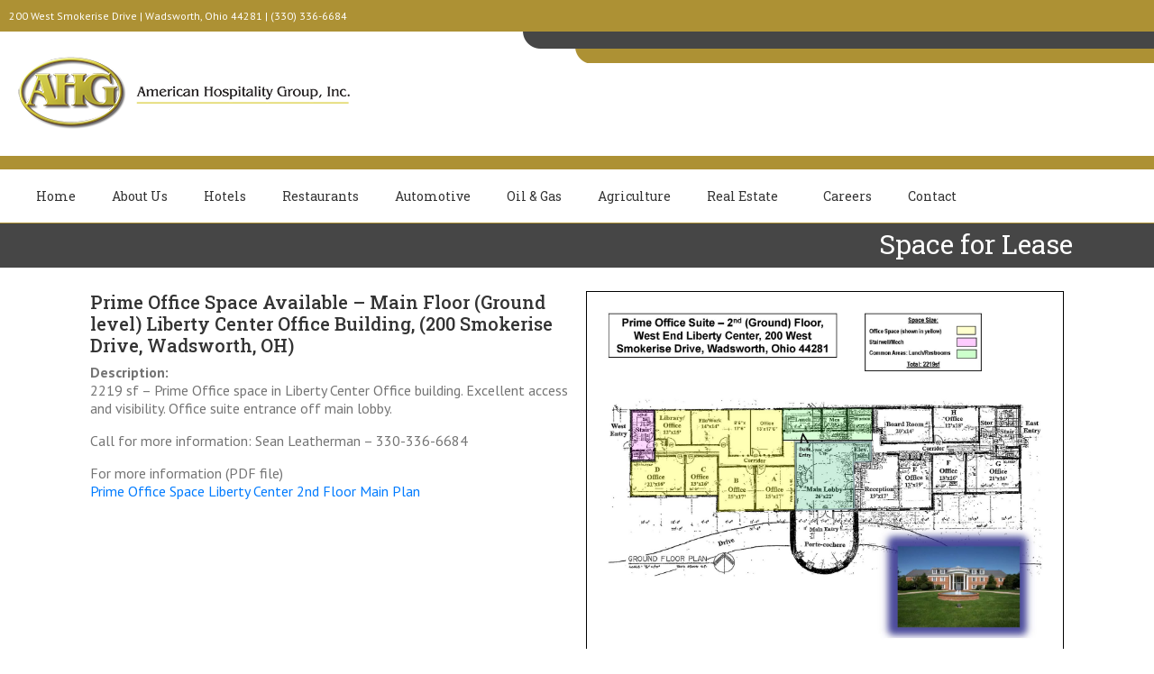

--- FILE ---
content_type: text/html; charset=UTF-8
request_url: https://www.americanhg.com/real-estate/space-for-lease/
body_size: 16513
content:
<!DOCTYPE html><html lang="en-US"><head >	<meta charset="UTF-8" />
	<meta name="viewport" content="width=device-width, initial-scale=1" />
	<title>Space for Lease &#8211; American Hospitality Group</title>
<meta name='robots' content='max-image-preview:large' />
<link rel="alternate" type="application/rss+xml" title="American Hospitality Group &raquo; Feed" href="https://www.americanhg.com/feed/" />
<link rel="alternate" type="application/rss+xml" title="American Hospitality Group &raquo; Comments Feed" href="https://www.americanhg.com/comments/feed/" />
<link rel="alternate" title="oEmbed (JSON)" type="application/json+oembed" href="https://www.americanhg.com/wp-json/oembed/1.0/embed?url=https%3A%2F%2Fwww.americanhg.com%2Freal-estate%2Fspace-for-lease%2F" />
<link rel="alternate" title="oEmbed (XML)" type="text/xml+oembed" href="https://www.americanhg.com/wp-json/oembed/1.0/embed?url=https%3A%2F%2Fwww.americanhg.com%2Freal-estate%2Fspace-for-lease%2F&#038;format=xml" />
<style id='wp-img-auto-sizes-contain-inline-css' type='text/css'>
img:is([sizes=auto i],[sizes^="auto," i]){contain-intrinsic-size:3000px 1500px}
/*# sourceURL=wp-img-auto-sizes-contain-inline-css */
</style>
<link rel='stylesheet' id='jupiterx-child-css' href='https://www.americanhg.com/wp-content/themes/jupiterx-child/assets/css/style.css?ver=6.9' type='text/css' media='all' />
<style id='wp-emoji-styles-inline-css' type='text/css'>

	img.wp-smiley, img.emoji {
		display: inline !important;
		border: none !important;
		box-shadow: none !important;
		height: 1em !important;
		width: 1em !important;
		margin: 0 0.07em !important;
		vertical-align: -0.1em !important;
		background: none !important;
		padding: 0 !important;
	}
/*# sourceURL=wp-emoji-styles-inline-css */
</style>
<style id='classic-theme-styles-inline-css' type='text/css'>
/*! This file is auto-generated */
.wp-block-button__link{color:#fff;background-color:#32373c;border-radius:9999px;box-shadow:none;text-decoration:none;padding:calc(.667em + 2px) calc(1.333em + 2px);font-size:1.125em}.wp-block-file__button{background:#32373c;color:#fff;text-decoration:none}
/*# sourceURL=/wp-includes/css/classic-themes.min.css */
</style>
<style id='global-styles-inline-css' type='text/css'>
:root{--wp--preset--aspect-ratio--square: 1;--wp--preset--aspect-ratio--4-3: 4/3;--wp--preset--aspect-ratio--3-4: 3/4;--wp--preset--aspect-ratio--3-2: 3/2;--wp--preset--aspect-ratio--2-3: 2/3;--wp--preset--aspect-ratio--16-9: 16/9;--wp--preset--aspect-ratio--9-16: 9/16;--wp--preset--color--black: #000000;--wp--preset--color--cyan-bluish-gray: #abb8c3;--wp--preset--color--white: #ffffff;--wp--preset--color--pale-pink: #f78da7;--wp--preset--color--vivid-red: #cf2e2e;--wp--preset--color--luminous-vivid-orange: #ff6900;--wp--preset--color--luminous-vivid-amber: #fcb900;--wp--preset--color--light-green-cyan: #7bdcb5;--wp--preset--color--vivid-green-cyan: #00d084;--wp--preset--color--pale-cyan-blue: #8ed1fc;--wp--preset--color--vivid-cyan-blue: #0693e3;--wp--preset--color--vivid-purple: #9b51e0;--wp--preset--gradient--vivid-cyan-blue-to-vivid-purple: linear-gradient(135deg,rgb(6,147,227) 0%,rgb(155,81,224) 100%);--wp--preset--gradient--light-green-cyan-to-vivid-green-cyan: linear-gradient(135deg,rgb(122,220,180) 0%,rgb(0,208,130) 100%);--wp--preset--gradient--luminous-vivid-amber-to-luminous-vivid-orange: linear-gradient(135deg,rgb(252,185,0) 0%,rgb(255,105,0) 100%);--wp--preset--gradient--luminous-vivid-orange-to-vivid-red: linear-gradient(135deg,rgb(255,105,0) 0%,rgb(207,46,46) 100%);--wp--preset--gradient--very-light-gray-to-cyan-bluish-gray: linear-gradient(135deg,rgb(238,238,238) 0%,rgb(169,184,195) 100%);--wp--preset--gradient--cool-to-warm-spectrum: linear-gradient(135deg,rgb(74,234,220) 0%,rgb(151,120,209) 20%,rgb(207,42,186) 40%,rgb(238,44,130) 60%,rgb(251,105,98) 80%,rgb(254,248,76) 100%);--wp--preset--gradient--blush-light-purple: linear-gradient(135deg,rgb(255,206,236) 0%,rgb(152,150,240) 100%);--wp--preset--gradient--blush-bordeaux: linear-gradient(135deg,rgb(254,205,165) 0%,rgb(254,45,45) 50%,rgb(107,0,62) 100%);--wp--preset--gradient--luminous-dusk: linear-gradient(135deg,rgb(255,203,112) 0%,rgb(199,81,192) 50%,rgb(65,88,208) 100%);--wp--preset--gradient--pale-ocean: linear-gradient(135deg,rgb(255,245,203) 0%,rgb(182,227,212) 50%,rgb(51,167,181) 100%);--wp--preset--gradient--electric-grass: linear-gradient(135deg,rgb(202,248,128) 0%,rgb(113,206,126) 100%);--wp--preset--gradient--midnight: linear-gradient(135deg,rgb(2,3,129) 0%,rgb(40,116,252) 100%);--wp--preset--font-size--small: 13px;--wp--preset--font-size--medium: 20px;--wp--preset--font-size--large: 36px;--wp--preset--font-size--x-large: 42px;--wp--preset--spacing--20: 0.44rem;--wp--preset--spacing--30: 0.67rem;--wp--preset--spacing--40: 1rem;--wp--preset--spacing--50: 1.5rem;--wp--preset--spacing--60: 2.25rem;--wp--preset--spacing--70: 3.38rem;--wp--preset--spacing--80: 5.06rem;--wp--preset--shadow--natural: 6px 6px 9px rgba(0, 0, 0, 0.2);--wp--preset--shadow--deep: 12px 12px 50px rgba(0, 0, 0, 0.4);--wp--preset--shadow--sharp: 6px 6px 0px rgba(0, 0, 0, 0.2);--wp--preset--shadow--outlined: 6px 6px 0px -3px rgb(255, 255, 255), 6px 6px rgb(0, 0, 0);--wp--preset--shadow--crisp: 6px 6px 0px rgb(0, 0, 0);}:where(.is-layout-flex){gap: 0.5em;}:where(.is-layout-grid){gap: 0.5em;}body .is-layout-flex{display: flex;}.is-layout-flex{flex-wrap: wrap;align-items: center;}.is-layout-flex > :is(*, div){margin: 0;}body .is-layout-grid{display: grid;}.is-layout-grid > :is(*, div){margin: 0;}:where(.wp-block-columns.is-layout-flex){gap: 2em;}:where(.wp-block-columns.is-layout-grid){gap: 2em;}:where(.wp-block-post-template.is-layout-flex){gap: 1.25em;}:where(.wp-block-post-template.is-layout-grid){gap: 1.25em;}.has-black-color{color: var(--wp--preset--color--black) !important;}.has-cyan-bluish-gray-color{color: var(--wp--preset--color--cyan-bluish-gray) !important;}.has-white-color{color: var(--wp--preset--color--white) !important;}.has-pale-pink-color{color: var(--wp--preset--color--pale-pink) !important;}.has-vivid-red-color{color: var(--wp--preset--color--vivid-red) !important;}.has-luminous-vivid-orange-color{color: var(--wp--preset--color--luminous-vivid-orange) !important;}.has-luminous-vivid-amber-color{color: var(--wp--preset--color--luminous-vivid-amber) !important;}.has-light-green-cyan-color{color: var(--wp--preset--color--light-green-cyan) !important;}.has-vivid-green-cyan-color{color: var(--wp--preset--color--vivid-green-cyan) !important;}.has-pale-cyan-blue-color{color: var(--wp--preset--color--pale-cyan-blue) !important;}.has-vivid-cyan-blue-color{color: var(--wp--preset--color--vivid-cyan-blue) !important;}.has-vivid-purple-color{color: var(--wp--preset--color--vivid-purple) !important;}.has-black-background-color{background-color: var(--wp--preset--color--black) !important;}.has-cyan-bluish-gray-background-color{background-color: var(--wp--preset--color--cyan-bluish-gray) !important;}.has-white-background-color{background-color: var(--wp--preset--color--white) !important;}.has-pale-pink-background-color{background-color: var(--wp--preset--color--pale-pink) !important;}.has-vivid-red-background-color{background-color: var(--wp--preset--color--vivid-red) !important;}.has-luminous-vivid-orange-background-color{background-color: var(--wp--preset--color--luminous-vivid-orange) !important;}.has-luminous-vivid-amber-background-color{background-color: var(--wp--preset--color--luminous-vivid-amber) !important;}.has-light-green-cyan-background-color{background-color: var(--wp--preset--color--light-green-cyan) !important;}.has-vivid-green-cyan-background-color{background-color: var(--wp--preset--color--vivid-green-cyan) !important;}.has-pale-cyan-blue-background-color{background-color: var(--wp--preset--color--pale-cyan-blue) !important;}.has-vivid-cyan-blue-background-color{background-color: var(--wp--preset--color--vivid-cyan-blue) !important;}.has-vivid-purple-background-color{background-color: var(--wp--preset--color--vivid-purple) !important;}.has-black-border-color{border-color: var(--wp--preset--color--black) !important;}.has-cyan-bluish-gray-border-color{border-color: var(--wp--preset--color--cyan-bluish-gray) !important;}.has-white-border-color{border-color: var(--wp--preset--color--white) !important;}.has-pale-pink-border-color{border-color: var(--wp--preset--color--pale-pink) !important;}.has-vivid-red-border-color{border-color: var(--wp--preset--color--vivid-red) !important;}.has-luminous-vivid-orange-border-color{border-color: var(--wp--preset--color--luminous-vivid-orange) !important;}.has-luminous-vivid-amber-border-color{border-color: var(--wp--preset--color--luminous-vivid-amber) !important;}.has-light-green-cyan-border-color{border-color: var(--wp--preset--color--light-green-cyan) !important;}.has-vivid-green-cyan-border-color{border-color: var(--wp--preset--color--vivid-green-cyan) !important;}.has-pale-cyan-blue-border-color{border-color: var(--wp--preset--color--pale-cyan-blue) !important;}.has-vivid-cyan-blue-border-color{border-color: var(--wp--preset--color--vivid-cyan-blue) !important;}.has-vivid-purple-border-color{border-color: var(--wp--preset--color--vivid-purple) !important;}.has-vivid-cyan-blue-to-vivid-purple-gradient-background{background: var(--wp--preset--gradient--vivid-cyan-blue-to-vivid-purple) !important;}.has-light-green-cyan-to-vivid-green-cyan-gradient-background{background: var(--wp--preset--gradient--light-green-cyan-to-vivid-green-cyan) !important;}.has-luminous-vivid-amber-to-luminous-vivid-orange-gradient-background{background: var(--wp--preset--gradient--luminous-vivid-amber-to-luminous-vivid-orange) !important;}.has-luminous-vivid-orange-to-vivid-red-gradient-background{background: var(--wp--preset--gradient--luminous-vivid-orange-to-vivid-red) !important;}.has-very-light-gray-to-cyan-bluish-gray-gradient-background{background: var(--wp--preset--gradient--very-light-gray-to-cyan-bluish-gray) !important;}.has-cool-to-warm-spectrum-gradient-background{background: var(--wp--preset--gradient--cool-to-warm-spectrum) !important;}.has-blush-light-purple-gradient-background{background: var(--wp--preset--gradient--blush-light-purple) !important;}.has-blush-bordeaux-gradient-background{background: var(--wp--preset--gradient--blush-bordeaux) !important;}.has-luminous-dusk-gradient-background{background: var(--wp--preset--gradient--luminous-dusk) !important;}.has-pale-ocean-gradient-background{background: var(--wp--preset--gradient--pale-ocean) !important;}.has-electric-grass-gradient-background{background: var(--wp--preset--gradient--electric-grass) !important;}.has-midnight-gradient-background{background: var(--wp--preset--gradient--midnight) !important;}.has-small-font-size{font-size: var(--wp--preset--font-size--small) !important;}.has-medium-font-size{font-size: var(--wp--preset--font-size--medium) !important;}.has-large-font-size{font-size: var(--wp--preset--font-size--large) !important;}.has-x-large-font-size{font-size: var(--wp--preset--font-size--x-large) !important;}
:where(.wp-block-post-template.is-layout-flex){gap: 1.25em;}:where(.wp-block-post-template.is-layout-grid){gap: 1.25em;}
:where(.wp-block-term-template.is-layout-flex){gap: 1.25em;}:where(.wp-block-term-template.is-layout-grid){gap: 1.25em;}
:where(.wp-block-columns.is-layout-flex){gap: 2em;}:where(.wp-block-columns.is-layout-grid){gap: 2em;}
:root :where(.wp-block-pullquote){font-size: 1.5em;line-height: 1.6;}
/*# sourceURL=global-styles-inline-css */
</style>
<link rel='stylesheet' id='ahgStylesheet-css' href='https://www.americanhg.com/wp-content/plugins/ahg-application-plugin/ahg.css?ver=6.9' type='text/css' media='all' />
<link rel='stylesheet' id='jquery-ui-css-css' href='https://www.americanhg.com/wp-content/plugins/ahg-application-plugin/jquery-ui.min.css?ver=6.9' type='text/css' media='all' />
<link rel='stylesheet' id='jupiterx-popups-animation-css' href='https://www.americanhg.com/wp-content/plugins/jupiterx-core/includes/extensions/raven/assets/lib/animate/animate.min.css?ver=4.13.0' type='text/css' media='all' />
<link rel='stylesheet' id='jupiterx-css' href='https://www.americanhg.com/wp-content/uploads/jupiterx/compiler/jupiterx/style.css?ver=bed4080' type='text/css' media='all' />
<link rel='stylesheet' id='jupiterx-elements-dynamic-styles-css' href='https://www.americanhg.com/wp-content/uploads/jupiterx/compiler/jupiterx-elements-dynamic-styles/style.css?ver=c5d9d59' type='text/css' media='all' />
<link rel='stylesheet' id='elementor-icons-css' href='https://www.americanhg.com/wp-content/plugins/elementor/assets/lib/eicons/css/elementor-icons.min.css?ver=5.45.0' type='text/css' media='all' />
<link rel='stylesheet' id='elementor-frontend-css' href='https://www.americanhg.com/wp-content/plugins/elementor/assets/css/frontend.min.css?ver=3.34.0' type='text/css' media='all' />
<style id='elementor-frontend-inline-css' type='text/css'>
.elementor-kit-7{--e-global-color-primary:#6EC1E4;--e-global-color-secondary:#54595F;--e-global-color-text:#7A7A7A;--e-global-color-accent:#61CE70;--e-global-typography-primary-font-family:"Roboto";--e-global-typography-primary-font-weight:600;--e-global-typography-secondary-font-family:"Roboto Slab";--e-global-typography-secondary-font-weight:400;--e-global-typography-text-font-family:"Roboto";--e-global-typography-text-font-weight:400;--e-global-typography-accent-font-family:"Roboto";--e-global-typography-accent-font-weight:500;}.elementor-section.elementor-section-boxed > .elementor-container{max-width:1140px;}.e-con{--container-max-width:1140px;}.elementor-widget:not(:last-child){margin-block-end:20px;}.elementor-element{--widgets-spacing:20px 20px;--widgets-spacing-row:20px;--widgets-spacing-column:20px;}{}h1.entry-title{display:var(--page-title-display);}@media(max-width:1024px){.elementor-section.elementor-section-boxed > .elementor-container{max-width:1024px;}.e-con{--container-max-width:1024px;}}@media(max-width:767px){.elementor-section.elementor-section-boxed > .elementor-container{max-width:767px;}.e-con{--container-max-width:767px;}}
.elementor-806 .elementor-element.elementor-element-5fd0fda .elementor-repeater-item-405eac0.jet-parallax-section__layout .jet-parallax-section__image{background-size:auto;}.elementor-806 .elementor-element.elementor-element-cbec8d4 img{border-style:solid;border-width:1px 1px 1px 1px;border-color:#000000;}.elementor-806 .elementor-element.elementor-element-0a7a71e img{border-style:solid;border-width:1px 1px 1px 1px;border-color:#000000;}.elementor-806 .elementor-element.elementor-element-5fd0fda > .elementor-container{max-width:1100px;}.elementor-806 .elementor-element.elementor-element-2479034 .elementor-repeater-item-50abb24.jet-parallax-section__layout .jet-parallax-section__image{background-size:auto;}.elementor-806 .elementor-element.elementor-element-a2d24e6{--divider-border-style:solid;--divider-color:#AD9134;--divider-border-width:1px;--divider-icon-size:12px;--divider-element-spacing:0px;}.elementor-806 .elementor-element.elementor-element-a2d24e6 .elementor-divider-separator{width:100%;}.elementor-806 .elementor-element.elementor-element-a2d24e6 .elementor-divider{padding-block-start:15px;padding-block-end:15px;}.elementor-806 .elementor-element.elementor-element-a2d24e6 .elementor-icon{padding:10px;border-width:1px;border-radius:100%;}.elementor-806 .elementor-element.elementor-element-a2d24e6.elementor-view-stacked .elementor-icon{background-color:#AD9134;}.elementor-806 .elementor-element.elementor-element-a2d24e6.elementor-view-framed .elementor-icon, .elementor-806 .elementor-element.elementor-element-a2d24e6.elementor-view-default .elementor-icon{color:#AD9134;border-color:#AD9134;}.elementor-806 .elementor-element.elementor-element-a2d24e6.elementor-view-framed .elementor-icon, .elementor-806 .elementor-element.elementor-element-a2d24e6.elementor-view-default .elementor-icon svg{fill:#AD9134;}.elementor-806 .elementor-element.elementor-element-2479034 > .elementor-container{max-width:1100px;}.elementor-806 .elementor-element.elementor-element-74caf85 .elementor-repeater-item-405eac0.jet-parallax-section__layout .jet-parallax-section__image{background-size:auto;}.elementor-806 .elementor-element.elementor-element-1f0c35a img{border-style:solid;border-width:1px 1px 1px 1px;border-color:#000000;}.elementor-806 .elementor-element.elementor-element-74caf85 > .elementor-container{max-width:1100px;}.elementor-806 .elementor-element.elementor-element-85a3a45 .elementor-repeater-item-50abb24.jet-parallax-section__layout .jet-parallax-section__image{background-size:auto;}.elementor-806 .elementor-element.elementor-element-25ac06f{--divider-border-style:solid;--divider-color:#AD9134;--divider-border-width:1px;--divider-icon-size:12px;--divider-element-spacing:0px;}.elementor-806 .elementor-element.elementor-element-25ac06f .elementor-divider-separator{width:100%;}.elementor-806 .elementor-element.elementor-element-25ac06f .elementor-divider{padding-block-start:15px;padding-block-end:15px;}.elementor-806 .elementor-element.elementor-element-25ac06f .elementor-icon{padding:10px;border-width:1px;border-radius:100%;}.elementor-806 .elementor-element.elementor-element-25ac06f.elementor-view-stacked .elementor-icon{background-color:#AD9134;}.elementor-806 .elementor-element.elementor-element-25ac06f.elementor-view-framed .elementor-icon, .elementor-806 .elementor-element.elementor-element-25ac06f.elementor-view-default .elementor-icon{color:#AD9134;border-color:#AD9134;}.elementor-806 .elementor-element.elementor-element-25ac06f.elementor-view-framed .elementor-icon, .elementor-806 .elementor-element.elementor-element-25ac06f.elementor-view-default .elementor-icon svg{fill:#AD9134;}.elementor-806 .elementor-element.elementor-element-85a3a45 > .elementor-container{max-width:1100px;}
.elementor-51 .elementor-element.elementor-element-19a50c5 .elementor-repeater-item-6119298.jet-parallax-section__layout .jet-parallax-section__image{background-size:auto;}.elementor-51 .elementor-element.elementor-element-d147bda{font-size:12px;color:#FFFFFF;}.elementor-51 .elementor-element.elementor-element-19a50c5:not(.elementor-motion-effects-element-type-background), .elementor-51 .elementor-element.elementor-element-19a50c5 > .elementor-motion-effects-container > .elementor-motion-effects-layer{background-color:#AD9134;}.elementor-51 .elementor-element.elementor-element-19a50c5 > .elementor-container{max-width:1100px;}.elementor-51 .elementor-element.elementor-element-19a50c5{transition:background 0.3s, border 0.3s, border-radius 0.3s, box-shadow 0.3s;}.elementor-51 .elementor-element.elementor-element-19a50c5 > .elementor-background-overlay{transition:background 0.3s, border-radius 0.3s, opacity 0.3s;}.elementor-51 .elementor-element.elementor-element-b3606b4 .elementor-repeater-item-3ab5a73.jet-parallax-section__layout .jet-parallax-section__image{background-size:auto;}.elementor-51 .elementor-element.elementor-element-a479d2e .raven-site-logo img, .elementor-51 .elementor-element.elementor-element-a479d2e .raven-site-logo svg{max-width:100%;}.elementor-51 .elementor-element.elementor-element-a479d2e .raven-site-logo{text-align:left;}.elementor-51 .elementor-element.elementor-element-b3606b4:not(.elementor-motion-effects-element-type-background), .elementor-51 .elementor-element.elementor-element-b3606b4 > .elementor-motion-effects-container > .elementor-motion-effects-layer{background-image:url("https://www.americanhg.com/wp-content/uploads/2021/11/header-motif-small.png");background-position:top right;background-repeat:no-repeat;}.elementor-51 .elementor-element.elementor-element-b3606b4 > .elementor-container{max-width:1100px;}.elementor-51 .elementor-element.elementor-element-b3606b4{transition:background 0.3s, border 0.3s, border-radius 0.3s, box-shadow 0.3s;}.elementor-51 .elementor-element.elementor-element-b3606b4 > .elementor-background-overlay{transition:background 0.3s, border-radius 0.3s, opacity 0.3s;}.elementor-51 .elementor-element.elementor-element-2e74104 .elementor-repeater-item-6119298.jet-parallax-section__layout .jet-parallax-section__image{background-size:auto;}.elementor-51 .elementor-element.elementor-element-2e74104:not(.elementor-motion-effects-element-type-background), .elementor-51 .elementor-element.elementor-element-2e74104 > .elementor-motion-effects-container > .elementor-motion-effects-layer{background-color:#AD9134;}.elementor-51 .elementor-element.elementor-element-2e74104 > .elementor-container{max-width:1100px;min-height:15px;}.elementor-51 .elementor-element.elementor-element-2e74104{transition:background 0.3s, border 0.3s, border-radius 0.3s, box-shadow 0.3s;}.elementor-51 .elementor-element.elementor-element-2e74104 > .elementor-background-overlay{transition:background 0.3s, border-radius 0.3s, opacity 0.3s;}.elementor-51 .elementor-element.elementor-element-64887eb .elementor-repeater-item-dfdd004.jet-parallax-section__layout .jet-parallax-section__image{background-size:auto;}.elementor-51 .elementor-element.elementor-element-0f14c15 .raven-nav-menu-vertical .raven-nav-menu li > a{justify-content:center !important;}.elementor-51 .elementor-element.elementor-element-0f14c15 .raven-nav-menu-mobile{background-color:#464646;}.elementor-51 .elementor-element.elementor-element-0f14c15 .raven-nav-menu-main .raven-nav-menu > li > a.raven-menu-item{font-family:"Roboto Slab", Sans-serif;font-size:14px;color:#333333;}.elementor-51 .elementor-element.elementor-element-0f14c15 .raven-nav-menu-main .raven-nav-menu > li:not(.current-menu-parent):not(.current-menu-ancestor) > a.raven-menu-item:hover:not(.raven-menu-item-active), .elementor-51 .elementor-element.elementor-element-0f14c15 .raven-nav-menu-main .raven-nav-menu > li:not(.current-menu-parent):not(.current-menu-ancestor) > a.highlighted:not(.raven-menu-item-active){color:#AD9134;}.elementor-51 .elementor-element.elementor-element-0f14c15 .raven-nav-menu-main .raven-submenu > li:not(:last-child){border-bottom-width:1px;}.elementor-51 .elementor-element.elementor-element-0f14c15 .raven-nav-menu-main .raven-submenu > li > a.raven-submenu-item{color:#FFFFFF;background-color:#464646;}.elementor-51 .elementor-element.elementor-element-0f14c15 .raven-nav-menu-main .raven-submenu{background-color:#464646;}.elementor-51 .elementor-element.elementor-element-0f14c15 .raven-nav-menu-main .raven-submenu > li:not(.current-menu-parent):not(.current-menu-ancestor) > a.raven-submenu-item:hover:not(.raven-menu-item-active), .elementor-51 .elementor-element.elementor-element-0f14c15 .raven-nav-menu-main .raven-submenu > li:not(.current-menu-parent):not(.current-menu-ancestor) > a.highlighted:not(.raven-menu-item-active){background-color:#AD9134;}.elementor-51 .elementor-element.elementor-element-0f14c15 .raven-nav-menu-mobile .raven-nav-menu li > a{font-size:20px;padding:8px 32px 8px 32px;justify-content:left !important;color:#FFFFFF;}.elementor-51 .elementor-element.elementor-element-0f14c15 .raven-nav-menu-mobile .raven-nav-menu li > a:hover{color:#464646;background-color:#FFFFFF;}.elementor-51 .elementor-element.elementor-element-0f14c15 .raven-nav-menu-toggle-button{font-size:30px;color:#464646;}.elementor-51 .elementor-element.elementor-element-0f14c15 .raven-nav-menu-custom-icon svg{width:30px;}.elementor-51 .elementor-element.elementor-element-0f14c15 .hamburger .hamburger-box{width:30px;}.elementor-51 .elementor-element.elementor-element-0f14c15 .hamburger-box{height:calc(((30px/8) * 3) + calc((30px/4) * 2));}.elementor-51 .elementor-element.elementor-element-0f14c15 .hamburger-box .hamburger-inner{margin-top:calc((30px/8) / -2);}.elementor-51 .elementor-element.elementor-element-0f14c15 .hamburger-inner{width:30px;}.elementor-51 .elementor-element.elementor-element-0f14c15 .hamburger-inner::before{width:30px;}.elementor-51 .elementor-element.elementor-element-0f14c15 .hamburger-inner::after{width:30px;}.elementor-51 .elementor-element.elementor-element-0f14c15 .hamburger-inner, .elementor-51 .elementor-element.elementor-element-0f14c15 .hamburger-inner::before, .elementor-51 .elementor-element.elementor-element-0f14c15 .hamburger-inner::after{height:calc(30px / 8);}.elementor-51 .elementor-element.elementor-element-0f14c15 .hamburger:not(.is-active) .hamburger-inner::before{top:calc(((30px/8) + calc(30px/4)) * -1);}.elementor-51 .elementor-element.elementor-element-0f14c15 .hamburger:not(.is-active) .hamburger-inner::after{bottom:calc(((30px/8) + calc(30px/4)) * -1);}.elementor-51 .elementor-element.elementor-element-0f14c15 .raven-nav-menu-toggle{text-align:center;}.elementor-51 .elementor-element.elementor-element-0f14c15 .raven-nav-menu-toggle-button svg{fill:#464646;}.elementor-51 .elementor-element.elementor-element-0f14c15 .hamburger-inner, .elementor-51 .elementor-element.elementor-element-0f14c15 .hamburger-inner::after, .elementor-51 .elementor-element.elementor-element-0f14c15 .hamburger-inner::before{background-color:#464646;}.elementor-51 .elementor-element.elementor-element-64887eb > .elementor-container{max-width:1100px;}.elementor-51 .elementor-element.elementor-element-64887eb{border-style:solid;border-width:0px 0px 1px 0px;border-color:#AD9134;}@media(max-width:767px){.elementor-51 .elementor-element.elementor-element-a479d2e .raven-site-logo{text-align:center;}.elementor-51 .elementor-element.elementor-element-b3606b4{padding:25px 0px 0px 0px;}}/* Start JX Custom Fonts CSS *//* End JX Custom Fonts CSS */
.elementor-86 .elementor-element.elementor-element-cce3ab2 .elementor-repeater-item-89242aa.jet-parallax-section__layout .jet-parallax-section__image{background-size:auto;}.elementor-86 .elementor-element.elementor-element-d96698a .elementor-repeater-item-2238f17.jet-parallax-section__layout .jet-parallax-section__image{background-size:auto;}.elementor-86 .elementor-element.elementor-element-02e0518 .raven-post-content{padding:0px 0px 0px 0px;}.elementor-86 .elementor-element.elementor-element-02e0518 .raven-post{border-style:solid;border-width:0px 0px 1px 0px;}.elementor-86 .elementor-element.elementor-element-02e0518 .raven-post-image{padding-bottom:calc( 0.63 * 100% );}.elementor-86 .elementor-element.elementor-element-02e0518 .raven-post .raven-post-image-overlay:hover, .elementor-86 .elementor-element.elementor-element-02e0518 .raven-post-inside:hover .raven-post-image-overlay{background-color:rgba(0,0,0,0);background-image:none;}.elementor-86 .elementor-element.elementor-element-02e0518 .raven-post-title{color:#FFFFFF;}.elementor-86 .elementor-element.elementor-element-02e0518 .raven-post-title a{color:#FFFFFF;}.elementor-86 .elementor-element.elementor-element-02e0518 .raven-post-title:hover{color:#505152;}.elementor-86 .elementor-element.elementor-element-02e0518 .raven-post-title:hover a{color:#505152;}.elementor-86 .elementor-element.elementor-element-02e0518 .raven-post-meta{padding:5px 0px 0px 0px;color:#FFFFFF;}.elementor-86 .elementor-element.elementor-element-02e0518 .raven-post-meta a{color:#FFFFFF;}.elementor-86 .elementor-element.elementor-element-02e0518 .raven-post-meta a:hover{color:#505152;}.elementor-86 .elementor-element.elementor-element-02e0518 .raven-post-item{margin-bottom:10px;}.elementor-86 .elementor-element.elementor-element-69e5eb6 .raven-search-form-container{justify-content:flex-start;}.elementor-86 .elementor-element.elementor-element-d96698a:not(.elementor-motion-effects-element-type-background), .elementor-86 .elementor-element.elementor-element-d96698a > .elementor-motion-effects-container > .elementor-motion-effects-layer{background-color:#AD9134;}.elementor-86 .elementor-element.elementor-element-d96698a > .elementor-container{max-width:1100px;}.elementor-86 .elementor-element.elementor-element-d96698a{border-style:solid;border-width:12px 0px 0px 0px;border-color:#E9EAEE;transition:background 0.3s, border 0.3s, border-radius 0.3s, box-shadow 0.3s;}.elementor-86 .elementor-element.elementor-element-d96698a > .elementor-background-overlay{transition:background 0.3s, border-radius 0.3s, opacity 0.3s;}.elementor-86 .elementor-element.elementor-element-05f7659 .elementor-repeater-item-7ba4d64.jet-parallax-section__layout .jet-parallax-section__image{background-size:auto;}.elementor-86 .elementor-element.elementor-element-05f7659:not(.elementor-motion-effects-element-type-background), .elementor-86 .elementor-element.elementor-element-05f7659 > .elementor-motion-effects-container > .elementor-motion-effects-layer{background-color:#464646;}.elementor-86 .elementor-element.elementor-element-05f7659{transition:background 0.3s, border 0.3s, border-radius 0.3s, box-shadow 0.3s;}.elementor-86 .elementor-element.elementor-element-05f7659 > .elementor-background-overlay{transition:background 0.3s, border-radius 0.3s, opacity 0.3s;}@media(max-width:1024px){.elementor-86 .elementor-element.elementor-element-02e0518 .raven-post-image{padding-bottom:calc( 0.63 * 100% );}}@media(max-width:767px){.elementor-86 .elementor-element.elementor-element-02e0518 .raven-post-image{padding-bottom:calc( 0.63 * 100% );}}
/*# sourceURL=elementor-frontend-inline-css */
</style>
<link rel='stylesheet' id='font-awesome-css' href='https://www.americanhg.com/wp-content/plugins/elementor/assets/lib/font-awesome/css/font-awesome.min.css?ver=4.7.0' type='text/css' media='all' />
<link rel='stylesheet' id='jupiterx-core-raven-frontend-css' href='https://www.americanhg.com/wp-content/plugins/jupiterx-core/includes/extensions/raven/assets/css/frontend.min.css?ver=6.9' type='text/css' media='all' />
<link rel='stylesheet' id='font-awesome-5-all-css' href='https://www.americanhg.com/wp-content/plugins/elementor/assets/lib/font-awesome/css/all.min.css?ver=3.34.0' type='text/css' media='all' />
<link rel='stylesheet' id='font-awesome-4-shim-css' href='https://www.americanhg.com/wp-content/plugins/elementor/assets/lib/font-awesome/css/v4-shims.min.css?ver=3.34.0' type='text/css' media='all' />
<link rel='stylesheet' id='flatpickr-css' href='https://www.americanhg.com/wp-content/plugins/elementor/assets/lib/flatpickr/flatpickr.min.css?ver=4.6.13' type='text/css' media='all' />
<link rel='stylesheet' id='widget-image-css' href='https://www.americanhg.com/wp-content/plugins/elementor/assets/css/widget-image.min.css?ver=3.34.0' type='text/css' media='all' />
<link rel='stylesheet' id='widget-divider-css' href='https://www.americanhg.com/wp-content/plugins/elementor/assets/css/widget-divider.min.css?ver=3.34.0' type='text/css' media='all' />
<link rel='stylesheet' id='elementor-gf-local-roboto-css' href='https://www.americanhg.com/wp-content/uploads/elementor/google-fonts/css/roboto.css?ver=1744633170' type='text/css' media='all' />
<link rel='stylesheet' id='elementor-gf-local-robotoslab-css' href='https://www.americanhg.com/wp-content/uploads/elementor/google-fonts/css/robotoslab.css?ver=1744633171' type='text/css' media='all' />
<link rel='stylesheet' id='elementor-icons-shared-0-css' href='https://www.americanhg.com/wp-content/plugins/elementor/assets/lib/font-awesome/css/fontawesome.min.css?ver=5.15.3' type='text/css' media='all' />
<link rel='stylesheet' id='elementor-icons-fa-solid-css' href='https://www.americanhg.com/wp-content/plugins/elementor/assets/lib/font-awesome/css/solid.min.css?ver=5.15.3' type='text/css' media='all' />
<script type="text/javascript" src="https://www.americanhg.com/wp-includes/js/jquery/jquery.min.js?ver=3.7.1" id="jquery-core-js"></script>
<script type="text/javascript" src="https://www.americanhg.com/wp-includes/js/jquery/jquery-migrate.min.js?ver=3.4.1" id="jquery-migrate-js"></script>
<script type="text/javascript" src="https://www.americanhg.com/wp-content/plugins/ahg-application-plugin/ahgMain.js?ver=6.9" id="ahgMain-js"></script>
<script type="text/javascript" src="https://www.americanhg.com/wp-content/themes/jupiterx/lib/admin/assets/lib/webfont/webfont.min.js?ver=1.6.26" id="jupiterx-webfont-js"></script>
<script type="text/javascript" id="jupiterx-webfont-js-after">
/* <![CDATA[ */
WebFont.load({
				google: {
					families: ['PT Sans:100,200,300,400,500,600,700,800,900,100italic,200italic,300italic,400italic,500italic,600italic,700italic,800italic,900italic','Roboto Slab:100,200,300,400,500,600,700,800,900,100italic,200italic,300italic,400italic,500italic,600italic,700italic,800italic,900italic']
				}
			});
//# sourceURL=jupiterx-webfont-js-after
/* ]]> */
</script>
<script type="text/javascript" src="https://www.americanhg.com/wp-content/themes/jupiterx/lib/assets/dist/js/utils.min.js?ver=4.13.0" id="jupiterx-utils-js"></script>
<script type="text/javascript" src="https://www.americanhg.com/wp-content/plugins/elementor/assets/lib/font-awesome/js/v4-shims.min.js?ver=3.34.0" id="font-awesome-4-shim-js"></script>
<link rel="https://api.w.org/" href="https://www.americanhg.com/wp-json/" /><link rel="alternate" title="JSON" type="application/json" href="https://www.americanhg.com/wp-json/wp/v2/pages/806" /><link rel="EditURI" type="application/rsd+xml" title="RSD" href="https://www.americanhg.com/xmlrpc.php?rsd" />
<link rel="canonical" href="https://www.americanhg.com/real-estate/space-for-lease/" />
<link rel='shortlink' href='https://www.americanhg.com/?p=806' />
<meta name="generator" content="Elementor 3.34.0; features: additional_custom_breakpoints; settings: css_print_method-internal, google_font-enabled, font_display-auto">
<style type="text/css">.recentcomments a{display:inline !important;padding:0 !important;margin:0 !important;}</style>			<style>
				.e-con.e-parent:nth-of-type(n+4):not(.e-lazyloaded):not(.e-no-lazyload),
				.e-con.e-parent:nth-of-type(n+4):not(.e-lazyloaded):not(.e-no-lazyload) * {
					background-image: none !important;
				}
				@media screen and (max-height: 1024px) {
					.e-con.e-parent:nth-of-type(n+3):not(.e-lazyloaded):not(.e-no-lazyload),
					.e-con.e-parent:nth-of-type(n+3):not(.e-lazyloaded):not(.e-no-lazyload) * {
						background-image: none !important;
					}
				}
				@media screen and (max-height: 640px) {
					.e-con.e-parent:nth-of-type(n+2):not(.e-lazyloaded):not(.e-no-lazyload),
					.e-con.e-parent:nth-of-type(n+2):not(.e-lazyloaded):not(.e-no-lazyload) * {
						background-image: none !important;
					}
				}
			</style>
			<meta name="generator" content="Powered by Slider Revolution 6.7.40 - responsive, Mobile-Friendly Slider Plugin for WordPress with comfortable drag and drop interface." />
<link rel="icon" href="https://www.americanhg.com/wp-content/uploads/2023/04/favicon.jpg" sizes="32x32" />
<link rel="icon" href="https://www.americanhg.com/wp-content/uploads/2023/04/favicon.jpg" sizes="192x192" />
<link rel="apple-touch-icon" href="https://www.americanhg.com/wp-content/uploads/2023/04/favicon.jpg" />
<meta name="msapplication-TileImage" content="https://www.americanhg.com/wp-content/uploads/2023/04/favicon.jpg" />
<script>function setREVStartSize(e){
			//window.requestAnimationFrame(function() {
				window.RSIW = window.RSIW===undefined ? window.innerWidth : window.RSIW;
				window.RSIH = window.RSIH===undefined ? window.innerHeight : window.RSIH;
				try {
					var pw = document.getElementById(e.c).parentNode.offsetWidth,
						newh;
					pw = pw===0 || isNaN(pw) || (e.l=="fullwidth" || e.layout=="fullwidth") ? window.RSIW : pw;
					e.tabw = e.tabw===undefined ? 0 : parseInt(e.tabw);
					e.thumbw = e.thumbw===undefined ? 0 : parseInt(e.thumbw);
					e.tabh = e.tabh===undefined ? 0 : parseInt(e.tabh);
					e.thumbh = e.thumbh===undefined ? 0 : parseInt(e.thumbh);
					e.tabhide = e.tabhide===undefined ? 0 : parseInt(e.tabhide);
					e.thumbhide = e.thumbhide===undefined ? 0 : parseInt(e.thumbhide);
					e.mh = e.mh===undefined || e.mh=="" || e.mh==="auto" ? 0 : parseInt(e.mh,0);
					if(e.layout==="fullscreen" || e.l==="fullscreen")
						newh = Math.max(e.mh,window.RSIH);
					else{
						e.gw = Array.isArray(e.gw) ? e.gw : [e.gw];
						for (var i in e.rl) if (e.gw[i]===undefined || e.gw[i]===0) e.gw[i] = e.gw[i-1];
						e.gh = e.el===undefined || e.el==="" || (Array.isArray(e.el) && e.el.length==0)? e.gh : e.el;
						e.gh = Array.isArray(e.gh) ? e.gh : [e.gh];
						for (var i in e.rl) if (e.gh[i]===undefined || e.gh[i]===0) e.gh[i] = e.gh[i-1];
											
						var nl = new Array(e.rl.length),
							ix = 0,
							sl;
						e.tabw = e.tabhide>=pw ? 0 : e.tabw;
						e.thumbw = e.thumbhide>=pw ? 0 : e.thumbw;
						e.tabh = e.tabhide>=pw ? 0 : e.tabh;
						e.thumbh = e.thumbhide>=pw ? 0 : e.thumbh;
						for (var i in e.rl) nl[i] = e.rl[i]<window.RSIW ? 0 : e.rl[i];
						sl = nl[0];
						for (var i in nl) if (sl>nl[i] && nl[i]>0) { sl = nl[i]; ix=i;}
						var m = pw>(e.gw[ix]+e.tabw+e.thumbw) ? 1 : (pw-(e.tabw+e.thumbw)) / (e.gw[ix]);
						newh =  (e.gh[ix] * m) + (e.tabh + e.thumbh);
					}
					var el = document.getElementById(e.c);
					if (el!==null && el) el.style.height = newh+"px";
					el = document.getElementById(e.c+"_wrapper");
					if (el!==null && el) {
						el.style.height = newh+"px";
						el.style.display = "block";
					}
				} catch(e){
					console.log("Failure at Presize of Slider:" + e)
				}
			//});
		  };</script>
 <script type="text/javascript">
        var gaJsHost = (("https:" == document.location.protocol) ? "https://ssl." : "http://www.");
        document.write(unescape("%3Cscript src='" + gaJsHost + "google-analytics.com/ga.js' type='text/javascript'%3E%3C/script%3E"));
        </script>
        <script type="text/javascript">
        try {
        var pageTracker = _gat._getTracker("UA-9171326-8");
        pageTracker._trackPageview();
        } catch (err) { }
    </script></head><body class="wp-singular page-template-default page page-id-806 page-child parent-pageid-25 wp-theme-jupiterx wp-child-theme-jupiterx-child no-js elementor-default elementor-kit-7 elementor-page elementor-page-806" itemscope="itemscope" itemtype="http://schema.org/WebPage"><a class="jupiterx-a11y jupiterx-a11y-skip-navigation-link" href="#jupiterx-main">Skip to content</a><div class="jupiterx-site"><header class="jupiterx-header jupiterx-header-custom" data-jupiterx-settings="{&quot;breakpoint&quot;:&quot;767.98&quot;,&quot;template&quot;:&quot;51&quot;,&quot;behavior&quot;:&quot;&quot;}" role="banner" itemscope="itemscope" itemtype="http://schema.org/WPHeader">		<div data-elementor-type="header" data-elementor-id="51" class="elementor elementor-51">
						<section class="elementor-section elementor-top-section elementor-element elementor-element-19a50c5 elementor-section-stretched elementor-section-boxed elementor-section-height-default elementor-section-height-default" data-id="19a50c5" data-element_type="section" data-settings="{&quot;stretch_section&quot;:&quot;section-stretched&quot;,&quot;jet_parallax_layout_list&quot;:[{&quot;jet_parallax_layout_image&quot;:{&quot;url&quot;:&quot;&quot;,&quot;id&quot;:&quot;&quot;,&quot;size&quot;:&quot;&quot;},&quot;_id&quot;:&quot;6119298&quot;,&quot;jet_parallax_layout_image_tablet&quot;:{&quot;url&quot;:&quot;&quot;,&quot;id&quot;:&quot;&quot;,&quot;size&quot;:&quot;&quot;},&quot;jet_parallax_layout_image_mobile&quot;:{&quot;url&quot;:&quot;&quot;,&quot;id&quot;:&quot;&quot;,&quot;size&quot;:&quot;&quot;},&quot;jet_parallax_layout_speed&quot;:{&quot;unit&quot;:&quot;%&quot;,&quot;size&quot;:50,&quot;sizes&quot;:[]},&quot;jet_parallax_layout_type&quot;:&quot;scroll&quot;,&quot;jet_parallax_layout_direction&quot;:&quot;1&quot;,&quot;jet_parallax_layout_fx_direction&quot;:null,&quot;jet_parallax_layout_z_index&quot;:&quot;&quot;,&quot;jet_parallax_layout_bg_x&quot;:50,&quot;jet_parallax_layout_bg_x_tablet&quot;:&quot;&quot;,&quot;jet_parallax_layout_bg_x_mobile&quot;:&quot;&quot;,&quot;jet_parallax_layout_bg_y&quot;:50,&quot;jet_parallax_layout_bg_y_tablet&quot;:&quot;&quot;,&quot;jet_parallax_layout_bg_y_mobile&quot;:&quot;&quot;,&quot;jet_parallax_layout_bg_size&quot;:&quot;auto&quot;,&quot;jet_parallax_layout_bg_size_tablet&quot;:&quot;&quot;,&quot;jet_parallax_layout_bg_size_mobile&quot;:&quot;&quot;,&quot;jet_parallax_layout_animation_prop&quot;:&quot;transform&quot;,&quot;jet_parallax_layout_on&quot;:[&quot;desktop&quot;,&quot;tablet&quot;]}],&quot;background_background&quot;:&quot;classic&quot;}">
						<div class="elementor-container elementor-column-gap-default">
					<div class="elementor-column elementor-col-100 elementor-top-column elementor-element elementor-element-6413c43" data-id="6413c43" data-element_type="column">
			<div class="elementor-widget-wrap elementor-element-populated">
						<div class="elementor-element elementor-element-d147bda elementor-widget elementor-widget-text-editor" data-id="d147bda" data-element_type="widget" data-widget_type="text-editor.default">
				<div class="elementor-widget-container">
									200 West Smokerise Drive | Wadsworth, Ohio 44281 | (330) 336-6684								</div>
				</div>
					</div>
		</div>
					</div>
		</section>
				<section class="elementor-section elementor-top-section elementor-element elementor-element-b3606b4 elementor-section-boxed elementor-section-height-default elementor-section-height-default" data-id="b3606b4" data-element_type="section" data-settings="{&quot;jet_parallax_layout_list&quot;:[{&quot;jet_parallax_layout_image&quot;:{&quot;url&quot;:&quot;&quot;,&quot;id&quot;:&quot;&quot;,&quot;size&quot;:&quot;&quot;},&quot;_id&quot;:&quot;3ab5a73&quot;,&quot;jet_parallax_layout_image_tablet&quot;:{&quot;url&quot;:&quot;&quot;,&quot;id&quot;:&quot;&quot;,&quot;size&quot;:&quot;&quot;},&quot;jet_parallax_layout_image_mobile&quot;:{&quot;url&quot;:&quot;&quot;,&quot;id&quot;:&quot;&quot;,&quot;size&quot;:&quot;&quot;},&quot;jet_parallax_layout_speed&quot;:{&quot;unit&quot;:&quot;%&quot;,&quot;size&quot;:50,&quot;sizes&quot;:[]},&quot;jet_parallax_layout_type&quot;:&quot;scroll&quot;,&quot;jet_parallax_layout_direction&quot;:&quot;1&quot;,&quot;jet_parallax_layout_fx_direction&quot;:null,&quot;jet_parallax_layout_z_index&quot;:&quot;&quot;,&quot;jet_parallax_layout_bg_x&quot;:50,&quot;jet_parallax_layout_bg_x_tablet&quot;:&quot;&quot;,&quot;jet_parallax_layout_bg_x_mobile&quot;:&quot;&quot;,&quot;jet_parallax_layout_bg_y&quot;:50,&quot;jet_parallax_layout_bg_y_tablet&quot;:&quot;&quot;,&quot;jet_parallax_layout_bg_y_mobile&quot;:&quot;&quot;,&quot;jet_parallax_layout_bg_size&quot;:&quot;auto&quot;,&quot;jet_parallax_layout_bg_size_tablet&quot;:&quot;&quot;,&quot;jet_parallax_layout_bg_size_mobile&quot;:&quot;&quot;,&quot;jet_parallax_layout_animation_prop&quot;:&quot;transform&quot;,&quot;jet_parallax_layout_on&quot;:[&quot;desktop&quot;,&quot;tablet&quot;]}],&quot;background_background&quot;:&quot;classic&quot;}">
						<div class="elementor-container elementor-column-gap-default">
					<div class="elementor-column elementor-col-100 elementor-top-column elementor-element elementor-element-eec1f2c" data-id="eec1f2c" data-element_type="column">
			<div class="elementor-widget-wrap elementor-element-populated">
						<div class="elementor-element elementor-element-a479d2e elementor-widget elementor-widget-raven-site-logo" data-id="a479d2e" data-element_type="widget" data-widget_type="raven-site-logo.default">
				<div class="elementor-widget-container">
							<div class="raven-widget-wrapper">
			<div class="raven-site-logo raven-site-logo-customizer">
									<a class="raven-site-logo-link" href="https://www.americanhg.com">
								<picture><img src="https://www.americanhg.com/wp-content/uploads/2021/11/AHG_LOGO.Horizontal.png" alt="American Hospitality Group" data-no-lazy="1" /></picture>									</a>
							</div>
		</div>
						</div>
				</div>
					</div>
		</div>
					</div>
		</section>
				<section class="elementor-section elementor-top-section elementor-element elementor-element-2e74104 elementor-section-height-min-height elementor-section-stretched elementor-section-boxed elementor-section-height-default elementor-section-items-middle" data-id="2e74104" data-element_type="section" data-settings="{&quot;stretch_section&quot;:&quot;section-stretched&quot;,&quot;jet_parallax_layout_list&quot;:[{&quot;jet_parallax_layout_image&quot;:{&quot;url&quot;:&quot;&quot;,&quot;id&quot;:&quot;&quot;,&quot;size&quot;:&quot;&quot;},&quot;_id&quot;:&quot;6119298&quot;,&quot;jet_parallax_layout_image_tablet&quot;:{&quot;url&quot;:&quot;&quot;,&quot;id&quot;:&quot;&quot;,&quot;size&quot;:&quot;&quot;},&quot;jet_parallax_layout_image_mobile&quot;:{&quot;url&quot;:&quot;&quot;,&quot;id&quot;:&quot;&quot;,&quot;size&quot;:&quot;&quot;},&quot;jet_parallax_layout_speed&quot;:{&quot;unit&quot;:&quot;%&quot;,&quot;size&quot;:50,&quot;sizes&quot;:[]},&quot;jet_parallax_layout_type&quot;:&quot;scroll&quot;,&quot;jet_parallax_layout_direction&quot;:&quot;1&quot;,&quot;jet_parallax_layout_fx_direction&quot;:null,&quot;jet_parallax_layout_z_index&quot;:&quot;&quot;,&quot;jet_parallax_layout_bg_x&quot;:50,&quot;jet_parallax_layout_bg_x_tablet&quot;:&quot;&quot;,&quot;jet_parallax_layout_bg_x_mobile&quot;:&quot;&quot;,&quot;jet_parallax_layout_bg_y&quot;:50,&quot;jet_parallax_layout_bg_y_tablet&quot;:&quot;&quot;,&quot;jet_parallax_layout_bg_y_mobile&quot;:&quot;&quot;,&quot;jet_parallax_layout_bg_size&quot;:&quot;auto&quot;,&quot;jet_parallax_layout_bg_size_tablet&quot;:&quot;&quot;,&quot;jet_parallax_layout_bg_size_mobile&quot;:&quot;&quot;,&quot;jet_parallax_layout_animation_prop&quot;:&quot;transform&quot;,&quot;jet_parallax_layout_on&quot;:[&quot;desktop&quot;,&quot;tablet&quot;]}],&quot;background_background&quot;:&quot;classic&quot;}">
						<div class="elementor-container elementor-column-gap-no">
					<div class="elementor-column elementor-col-100 elementor-top-column elementor-element elementor-element-6680f72" data-id="6680f72" data-element_type="column">
			<div class="elementor-widget-wrap">
							</div>
		</div>
					</div>
		</section>
				<section class="elementor-section elementor-top-section elementor-element elementor-element-64887eb elementor-section-boxed elementor-section-height-default elementor-section-height-default" data-id="64887eb" data-element_type="section" data-settings="{&quot;jet_parallax_layout_list&quot;:[{&quot;jet_parallax_layout_image&quot;:{&quot;url&quot;:&quot;&quot;,&quot;id&quot;:&quot;&quot;,&quot;size&quot;:&quot;&quot;},&quot;_id&quot;:&quot;dfdd004&quot;,&quot;jet_parallax_layout_image_tablet&quot;:{&quot;url&quot;:&quot;&quot;,&quot;id&quot;:&quot;&quot;,&quot;size&quot;:&quot;&quot;},&quot;jet_parallax_layout_image_mobile&quot;:{&quot;url&quot;:&quot;&quot;,&quot;id&quot;:&quot;&quot;,&quot;size&quot;:&quot;&quot;},&quot;jet_parallax_layout_speed&quot;:{&quot;unit&quot;:&quot;%&quot;,&quot;size&quot;:50,&quot;sizes&quot;:[]},&quot;jet_parallax_layout_type&quot;:&quot;scroll&quot;,&quot;jet_parallax_layout_direction&quot;:&quot;1&quot;,&quot;jet_parallax_layout_fx_direction&quot;:null,&quot;jet_parallax_layout_z_index&quot;:&quot;&quot;,&quot;jet_parallax_layout_bg_x&quot;:50,&quot;jet_parallax_layout_bg_x_tablet&quot;:&quot;&quot;,&quot;jet_parallax_layout_bg_x_mobile&quot;:&quot;&quot;,&quot;jet_parallax_layout_bg_y&quot;:50,&quot;jet_parallax_layout_bg_y_tablet&quot;:&quot;&quot;,&quot;jet_parallax_layout_bg_y_mobile&quot;:&quot;&quot;,&quot;jet_parallax_layout_bg_size&quot;:&quot;auto&quot;,&quot;jet_parallax_layout_bg_size_tablet&quot;:&quot;&quot;,&quot;jet_parallax_layout_bg_size_mobile&quot;:&quot;&quot;,&quot;jet_parallax_layout_animation_prop&quot;:&quot;transform&quot;,&quot;jet_parallax_layout_on&quot;:[&quot;desktop&quot;,&quot;tablet&quot;]}]}">
						<div class="elementor-container elementor-column-gap-default">
					<div class="elementor-column elementor-col-100 elementor-top-column elementor-element elementor-element-7c2c918" data-id="7c2c918" data-element_type="column">
			<div class="elementor-widget-wrap elementor-element-populated">
						<div class="elementor-element elementor-element-0f14c15 raven-nav-menu-align-center raven-breakpoint-tablet raven-nav-menu-stretch elementor-widget elementor-widget-raven-nav-menu" data-id="0f14c15" data-element_type="widget" data-settings="{&quot;submenu_icon&quot;:&quot;&lt;svg 0=\&quot;fas fa-chevron-down\&quot; class=\&quot;e-font-icon-svg e-fas-chevron-down\&quot;&gt;\n\t\t\t\t\t&lt;use xlink:href=\&quot;#fas-chevron-down\&quot;&gt;\n\t\t\t\t\t\t&lt;symbol id=\&quot;fas-chevron-down\&quot; viewBox=\&quot;0 0 448 512\&quot;&gt;\n\t\t\t\t\t\t\t&lt;path d=\&quot;M207.029 381.476L12.686 187.132c-9.373-9.373-9.373-24.569 0-33.941l22.667-22.667c9.357-9.357 24.522-9.375 33.901-.04L224 284.505l154.745-154.021c9.379-9.335 24.544-9.317 33.901.04l22.667 22.667c9.373 9.373 9.373 24.569 0 33.941L240.971 381.476c-9.373 9.372-24.569 9.372-33.942 0z\&quot;&gt;&lt;\/path&gt;\n\t\t\t\t\t\t&lt;\/symbol&gt;\n\t\t\t\t\t&lt;\/use&gt;\n\t\t\t\t&lt;\/svg&gt;&quot;,&quot;full_width&quot;:&quot;stretch&quot;,&quot;mobile_layout&quot;:&quot;dropdown&quot;,&quot;submenu_space_between&quot;:{&quot;unit&quot;:&quot;px&quot;,&quot;size&quot;:&quot;&quot;,&quot;sizes&quot;:[]},&quot;submenu_opening_position&quot;:&quot;bottom&quot;}" data-widget_type="raven-nav-menu.default">
				<div class="elementor-widget-container">
							<nav class="raven-nav-menu-main raven-nav-menu-horizontal raven-nav-menu-tablet- raven-nav-menu-mobile- raven-nav-icons-hidden-tablet raven-nav-icons-hidden-mobile">
			<ul id="menu-0f14c15" class="raven-nav-menu"><li class="menu-item menu-item-type-post_type menu-item-object-page menu-item-home menu-item-37"><a href="https://www.americanhg.com/" class="raven-menu-item raven-link-item ">Home</a></li>
<li class="menu-item menu-item-type-post_type menu-item-object-page menu-item-32"><a href="https://www.americanhg.com/about-us/" class="raven-menu-item raven-link-item ">About Us</a></li>
<li class="menu-item menu-item-type-post_type menu-item-object-page menu-item-38"><a href="https://www.americanhg.com/hotels/" class="raven-menu-item raven-link-item ">Hotels</a></li>
<li class="menu-item menu-item-type-post_type menu-item-object-page menu-item-41"><a href="https://www.americanhg.com/restaurants/" class="raven-menu-item raven-link-item ">Restaurants</a></li>
<li class="menu-item menu-item-type-post_type menu-item-object-page menu-item-34"><a href="https://www.americanhg.com/automotive/" class="raven-menu-item raven-link-item ">Automotive</a></li>
<li class="menu-item menu-item-type-post_type menu-item-object-page menu-item-39"><a href="https://www.americanhg.com/oil-gas/" class="raven-menu-item raven-link-item ">Oil &#038; Gas</a></li>
<li class="menu-item menu-item-type-post_type menu-item-object-page menu-item-33"><a href="https://www.americanhg.com/agriculture/" class="raven-menu-item raven-link-item ">Agriculture</a></li>
<li class="menu-item menu-item-type-post_type menu-item-object-page current-page-ancestor current-menu-ancestor current-menu-parent current-page-parent current_page_parent current_page_ancestor menu-item-has-children menu-item-40"><a href="https://www.americanhg.com/real-estate/" class="raven-menu-item raven-link-item ">Real Estate</a>
<ul class="0 sub-menu raven-submenu">
	<li class="menu-item menu-item-type-post_type menu-item-object-page current-menu-item page_item page-item-806 current_page_item menu-item-811"><a href="https://www.americanhg.com/real-estate/space-for-lease/" aria-current="page" class="raven-submenu-item raven-link-item  raven-menu-item-active">Space for Lease</a></li>
	<li class="menu-item menu-item-type-post_type menu-item-object-page menu-item-810"><a href="https://www.americanhg.com/real-estate/property-for-sale/" class="raven-submenu-item raven-link-item ">Property for Sale</a></li>
</ul>
</li>
<li class="menu-item menu-item-type-custom menu-item-object-custom menu-item-865"><a href="https://sites.hireology.com/americanhospitalitygroup/" class="raven-menu-item raven-link-item ">Careers</a></li>
<li class="menu-item menu-item-type-post_type menu-item-object-page menu-item-36"><a href="https://www.americanhg.com/contact/" class="raven-menu-item raven-link-item ">Contact</a></li>
</ul>		</nav>

		<div class="raven-nav-menu-toggle">

						<div class="raven-nav-menu-toggle-button ">
								<span class="fa fa-bars"></span>
								</div>

		</div>
		<nav class="raven-nav-icons-hidden-tablet raven-nav-icons-hidden-mobile raven-nav-menu-mobile raven-nav-menu-dropdown">
									<div class="raven-container">
				<ul id="menu-mobile-0f14c15" class="raven-nav-menu"><li class="menu-item menu-item-type-post_type menu-item-object-page menu-item-home menu-item-37"><a href="https://www.americanhg.com/" class="raven-menu-item raven-link-item ">Home</a></li>
<li class="menu-item menu-item-type-post_type menu-item-object-page menu-item-32"><a href="https://www.americanhg.com/about-us/" class="raven-menu-item raven-link-item ">About Us</a></li>
<li class="menu-item menu-item-type-post_type menu-item-object-page menu-item-38"><a href="https://www.americanhg.com/hotels/" class="raven-menu-item raven-link-item ">Hotels</a></li>
<li class="menu-item menu-item-type-post_type menu-item-object-page menu-item-41"><a href="https://www.americanhg.com/restaurants/" class="raven-menu-item raven-link-item ">Restaurants</a></li>
<li class="menu-item menu-item-type-post_type menu-item-object-page menu-item-34"><a href="https://www.americanhg.com/automotive/" class="raven-menu-item raven-link-item ">Automotive</a></li>
<li class="menu-item menu-item-type-post_type menu-item-object-page menu-item-39"><a href="https://www.americanhg.com/oil-gas/" class="raven-menu-item raven-link-item ">Oil &#038; Gas</a></li>
<li class="menu-item menu-item-type-post_type menu-item-object-page menu-item-33"><a href="https://www.americanhg.com/agriculture/" class="raven-menu-item raven-link-item ">Agriculture</a></li>
<li class="menu-item menu-item-type-post_type menu-item-object-page current-page-ancestor current-menu-ancestor current-menu-parent current-page-parent current_page_parent current_page_ancestor menu-item-has-children menu-item-40"><a href="https://www.americanhg.com/real-estate/" class="raven-menu-item raven-link-item ">Real Estate</a>
<ul class="0 sub-menu raven-submenu">
	<li class="menu-item menu-item-type-post_type menu-item-object-page current-menu-item page_item page-item-806 current_page_item menu-item-811"><a href="https://www.americanhg.com/real-estate/space-for-lease/" aria-current="page" class="raven-submenu-item raven-link-item  raven-menu-item-active">Space for Lease</a></li>
	<li class="menu-item menu-item-type-post_type menu-item-object-page menu-item-810"><a href="https://www.americanhg.com/real-estate/property-for-sale/" class="raven-submenu-item raven-link-item ">Property for Sale</a></li>
</ul>
</li>
<li class="menu-item menu-item-type-custom menu-item-object-custom menu-item-865"><a href="https://sites.hireology.com/americanhospitalitygroup/" class="raven-menu-item raven-link-item ">Careers</a></li>
<li class="menu-item menu-item-type-post_type menu-item-object-page menu-item-36"><a href="https://www.americanhg.com/contact/" class="raven-menu-item raven-link-item ">Contact</a></li>
</ul>			</div>
		</nav>
						</div>
				</div>
					</div>
		</div>
					</div>
		</section>
				</div>
		</header><main id="jupiterx-main" class="jupiterx-main"><div class="jupiterx-main-header"><div class="container"><h1 class="jupiterx-main-header-post-title" itemprop="headline">Space for Lease</h1></div></div><div class="jupiterx-main-content"><div class="container"><div class="row"><div id="jupiterx-primary" class="jupiterx-primary col-lg-12"><div class="jupiterx-content" role="main" itemprop="mainEntityOfPage"><article id="806" class="jupiterx-post post-806 page type-page status-publish hentry" itemscope="itemscope" itemtype="http://schema.org/CreativeWork"><header class="jupiterx-post-header"><ul class="jupiterx-post-meta list-inline"></ul></header><div class="jupiterx-post-body" itemprop="articleBody"><div class="jupiterx-post-content clearfix" itemprop="text">		<div data-elementor-type="wp-page" data-elementor-id="806" class="elementor elementor-806">
						<section class="elementor-section elementor-top-section elementor-element elementor-element-5fd0fda elementor-section-boxed elementor-section-height-default elementor-section-height-default" data-id="5fd0fda" data-element_type="section" data-settings="{&quot;jet_parallax_layout_list&quot;:[{&quot;jet_parallax_layout_image&quot;:{&quot;url&quot;:&quot;&quot;,&quot;id&quot;:&quot;&quot;,&quot;size&quot;:&quot;&quot;},&quot;_id&quot;:&quot;405eac0&quot;,&quot;jet_parallax_layout_image_tablet&quot;:{&quot;url&quot;:&quot;&quot;,&quot;id&quot;:&quot;&quot;,&quot;size&quot;:&quot;&quot;},&quot;jet_parallax_layout_image_mobile&quot;:{&quot;url&quot;:&quot;&quot;,&quot;id&quot;:&quot;&quot;,&quot;size&quot;:&quot;&quot;},&quot;jet_parallax_layout_speed&quot;:{&quot;unit&quot;:&quot;%&quot;,&quot;size&quot;:50,&quot;sizes&quot;:[]},&quot;jet_parallax_layout_type&quot;:&quot;scroll&quot;,&quot;jet_parallax_layout_direction&quot;:&quot;1&quot;,&quot;jet_parallax_layout_fx_direction&quot;:null,&quot;jet_parallax_layout_z_index&quot;:&quot;&quot;,&quot;jet_parallax_layout_bg_x&quot;:50,&quot;jet_parallax_layout_bg_x_tablet&quot;:&quot;&quot;,&quot;jet_parallax_layout_bg_x_mobile&quot;:&quot;&quot;,&quot;jet_parallax_layout_bg_y&quot;:50,&quot;jet_parallax_layout_bg_y_tablet&quot;:&quot;&quot;,&quot;jet_parallax_layout_bg_y_mobile&quot;:&quot;&quot;,&quot;jet_parallax_layout_bg_size&quot;:&quot;auto&quot;,&quot;jet_parallax_layout_bg_size_tablet&quot;:&quot;&quot;,&quot;jet_parallax_layout_bg_size_mobile&quot;:&quot;&quot;,&quot;jet_parallax_layout_animation_prop&quot;:&quot;transform&quot;,&quot;jet_parallax_layout_on&quot;:[&quot;desktop&quot;,&quot;tablet&quot;]}]}">
						<div class="elementor-container elementor-column-gap-default">
					<div class="elementor-column elementor-col-50 elementor-top-column elementor-element elementor-element-e0eb7f0" data-id="e0eb7f0" data-element_type="column">
			<div class="elementor-widget-wrap elementor-element-populated">
						<div class="elementor-element elementor-element-59cfcfc elementor-widget elementor-widget-text-editor" data-id="59cfcfc" data-element_type="widget" data-widget_type="text-editor.default">
				<div class="elementor-widget-container">
									<h2>Prime Office Space Available – Main Floor (Ground level) Liberty Center Office Building, (200 Smokerise Drive, Wadsworth, OH)</h2><p><strong>Description:</strong><br />2219 sf – Prime Office space in Liberty Center Office building. Excellent access and visibility. Office suite entrance off main lobby.</p><p>Call for more information: Sean Leatherman – 330-336-6684</p><p>For more information (PDF file)<br /><a href="https://www.americanhg.com/wp-content/uploads/2019/10/Prime-Office-Space-Liberty-Center-2nd-Floor-Main-Plan.pdf">Prime Office Space Liberty Center 2nd Floor Main Plan</a></p>								</div>
				</div>
					</div>
		</div>
				<div class="elementor-column elementor-col-50 elementor-top-column elementor-element elementor-element-30daf51" data-id="30daf51" data-element_type="column">
			<div class="elementor-widget-wrap elementor-element-populated">
						<div class="elementor-element elementor-element-cbec8d4 elementor-widget elementor-widget-image" data-id="cbec8d4" data-element_type="widget" data-widget_type="image.default">
				<div class="elementor-widget-container">
															<img fetchpriority="high" decoding="async" width="2420" height="1870" src="https://www.americanhg.com/wp-content/uploads/2021/11/Prime-Office-Space-Liberty-Center-2nd-Floor-Main-Plan_Page_1-1.jpg" class="attachment-full size-full wp-image-831" alt="" srcset="https://www.americanhg.com/wp-content/uploads/2021/11/Prime-Office-Space-Liberty-Center-2nd-Floor-Main-Plan_Page_1-1.jpg 2420w, https://www.americanhg.com/wp-content/uploads/2021/11/Prime-Office-Space-Liberty-Center-2nd-Floor-Main-Plan_Page_1-1-300x232.jpg 300w, https://www.americanhg.com/wp-content/uploads/2021/11/Prime-Office-Space-Liberty-Center-2nd-Floor-Main-Plan_Page_1-1-1024x791.jpg 1024w, https://www.americanhg.com/wp-content/uploads/2021/11/Prime-Office-Space-Liberty-Center-2nd-Floor-Main-Plan_Page_1-1-768x593.jpg 768w, https://www.americanhg.com/wp-content/uploads/2021/11/Prime-Office-Space-Liberty-Center-2nd-Floor-Main-Plan_Page_1-1-1536x1187.jpg 1536w, https://www.americanhg.com/wp-content/uploads/2021/11/Prime-Office-Space-Liberty-Center-2nd-Floor-Main-Plan_Page_1-1-2048x1583.jpg 2048w" sizes="(max-width: 2420px) 100vw, 2420px" />															</div>
				</div>
				<div class="elementor-element elementor-element-0a7a71e elementor-widget elementor-widget-image" data-id="0a7a71e" data-element_type="widget" data-widget_type="image.default">
				<div class="elementor-widget-container">
															<img decoding="async" width="2420" height="1870" src="https://www.americanhg.com/wp-content/uploads/2021/11/Prime-Office-Space-Liberty-Center-2nd-Floor-Main-Plan_Page_2.jpg" class="attachment-full size-full wp-image-832" alt="" srcset="https://www.americanhg.com/wp-content/uploads/2021/11/Prime-Office-Space-Liberty-Center-2nd-Floor-Main-Plan_Page_2.jpg 2420w, https://www.americanhg.com/wp-content/uploads/2021/11/Prime-Office-Space-Liberty-Center-2nd-Floor-Main-Plan_Page_2-300x232.jpg 300w, https://www.americanhg.com/wp-content/uploads/2021/11/Prime-Office-Space-Liberty-Center-2nd-Floor-Main-Plan_Page_2-1024x791.jpg 1024w, https://www.americanhg.com/wp-content/uploads/2021/11/Prime-Office-Space-Liberty-Center-2nd-Floor-Main-Plan_Page_2-768x593.jpg 768w, https://www.americanhg.com/wp-content/uploads/2021/11/Prime-Office-Space-Liberty-Center-2nd-Floor-Main-Plan_Page_2-1536x1187.jpg 1536w, https://www.americanhg.com/wp-content/uploads/2021/11/Prime-Office-Space-Liberty-Center-2nd-Floor-Main-Plan_Page_2-2048x1583.jpg 2048w" sizes="(max-width: 2420px) 100vw, 2420px" />															</div>
				</div>
					</div>
		</div>
					</div>
		</section>
				<section class="elementor-section elementor-top-section elementor-element elementor-element-2479034 elementor-section-boxed elementor-section-height-default elementor-section-height-default" data-id="2479034" data-element_type="section" data-settings="{&quot;jet_parallax_layout_list&quot;:[{&quot;jet_parallax_layout_image&quot;:{&quot;url&quot;:&quot;&quot;,&quot;id&quot;:&quot;&quot;,&quot;size&quot;:&quot;&quot;},&quot;_id&quot;:&quot;50abb24&quot;,&quot;jet_parallax_layout_image_tablet&quot;:{&quot;url&quot;:&quot;&quot;,&quot;id&quot;:&quot;&quot;,&quot;size&quot;:&quot;&quot;},&quot;jet_parallax_layout_image_mobile&quot;:{&quot;url&quot;:&quot;&quot;,&quot;id&quot;:&quot;&quot;,&quot;size&quot;:&quot;&quot;},&quot;jet_parallax_layout_speed&quot;:{&quot;unit&quot;:&quot;%&quot;,&quot;size&quot;:50,&quot;sizes&quot;:[]},&quot;jet_parallax_layout_type&quot;:&quot;scroll&quot;,&quot;jet_parallax_layout_direction&quot;:&quot;1&quot;,&quot;jet_parallax_layout_fx_direction&quot;:null,&quot;jet_parallax_layout_z_index&quot;:&quot;&quot;,&quot;jet_parallax_layout_bg_x&quot;:50,&quot;jet_parallax_layout_bg_x_tablet&quot;:&quot;&quot;,&quot;jet_parallax_layout_bg_x_mobile&quot;:&quot;&quot;,&quot;jet_parallax_layout_bg_y&quot;:50,&quot;jet_parallax_layout_bg_y_tablet&quot;:&quot;&quot;,&quot;jet_parallax_layout_bg_y_mobile&quot;:&quot;&quot;,&quot;jet_parallax_layout_bg_size&quot;:&quot;auto&quot;,&quot;jet_parallax_layout_bg_size_tablet&quot;:&quot;&quot;,&quot;jet_parallax_layout_bg_size_mobile&quot;:&quot;&quot;,&quot;jet_parallax_layout_animation_prop&quot;:&quot;transform&quot;,&quot;jet_parallax_layout_on&quot;:[&quot;desktop&quot;,&quot;tablet&quot;]}]}">
						<div class="elementor-container elementor-column-gap-default">
					<div class="elementor-column elementor-col-100 elementor-top-column elementor-element elementor-element-b771c95" data-id="b771c95" data-element_type="column">
			<div class="elementor-widget-wrap elementor-element-populated">
						<div class="elementor-element elementor-element-a2d24e6 elementor-widget-divider--view-line_icon elementor-view-framed elementor-widget-divider--element-align-center elementor-widget elementor-widget-divider" data-id="a2d24e6" data-element_type="widget" data-widget_type="divider.default">
				<div class="elementor-widget-container">
							<div class="elementor-divider">
			<span class="elementor-divider-separator">
							<div class="elementor-icon elementor-divider__element">
					<i aria-hidden="true" class="fas fa-angle-double-down"></i></div>
						</span>
		</div>
						</div>
				</div>
					</div>
		</div>
					</div>
		</section>
				<section class="elementor-section elementor-top-section elementor-element elementor-element-74caf85 elementor-section-boxed elementor-section-height-default elementor-section-height-default" data-id="74caf85" data-element_type="section" data-settings="{&quot;jet_parallax_layout_list&quot;:[{&quot;jet_parallax_layout_image&quot;:{&quot;url&quot;:&quot;&quot;,&quot;id&quot;:&quot;&quot;,&quot;size&quot;:&quot;&quot;},&quot;_id&quot;:&quot;405eac0&quot;,&quot;jet_parallax_layout_image_tablet&quot;:{&quot;url&quot;:&quot;&quot;,&quot;id&quot;:&quot;&quot;,&quot;size&quot;:&quot;&quot;},&quot;jet_parallax_layout_image_mobile&quot;:{&quot;url&quot;:&quot;&quot;,&quot;id&quot;:&quot;&quot;,&quot;size&quot;:&quot;&quot;},&quot;jet_parallax_layout_speed&quot;:{&quot;unit&quot;:&quot;%&quot;,&quot;size&quot;:50,&quot;sizes&quot;:[]},&quot;jet_parallax_layout_type&quot;:&quot;scroll&quot;,&quot;jet_parallax_layout_direction&quot;:&quot;1&quot;,&quot;jet_parallax_layout_fx_direction&quot;:null,&quot;jet_parallax_layout_z_index&quot;:&quot;&quot;,&quot;jet_parallax_layout_bg_x&quot;:50,&quot;jet_parallax_layout_bg_x_tablet&quot;:&quot;&quot;,&quot;jet_parallax_layout_bg_x_mobile&quot;:&quot;&quot;,&quot;jet_parallax_layout_bg_y&quot;:50,&quot;jet_parallax_layout_bg_y_tablet&quot;:&quot;&quot;,&quot;jet_parallax_layout_bg_y_mobile&quot;:&quot;&quot;,&quot;jet_parallax_layout_bg_size&quot;:&quot;auto&quot;,&quot;jet_parallax_layout_bg_size_tablet&quot;:&quot;&quot;,&quot;jet_parallax_layout_bg_size_mobile&quot;:&quot;&quot;,&quot;jet_parallax_layout_animation_prop&quot;:&quot;transform&quot;,&quot;jet_parallax_layout_on&quot;:[&quot;desktop&quot;,&quot;tablet&quot;]}]}">
						<div class="elementor-container elementor-column-gap-default">
					<div class="elementor-column elementor-col-50 elementor-top-column elementor-element elementor-element-27c9735" data-id="27c9735" data-element_type="column">
			<div class="elementor-widget-wrap elementor-element-populated">
						<div class="elementor-element elementor-element-6ffe7a7 elementor-widget elementor-widget-text-editor" data-id="6ffe7a7" data-element_type="widget" data-widget_type="text-editor.default">
				<div class="elementor-widget-container">
									<h2>Prime Office space available – Lower Level, Liberty Center Office Building, (200 Smokerise Drive, Wadsworth, OH)</h2><p><strong>Description: Office space on lower level. 2014 sf or can be split up into 2 suites. </strong></p><p>Call for more information: Sean Leatherman 330.336.6684</p><p>For more information: (PDF file)<br /><a href="https://www.americanhg.com/wp-content/uploads/2019/10/Prime-Office-Space-Liberty-Center-2nd-Floor-Main-Plan-1.pdf">Prime Office Space Liberty Center 2nd Floor Main Plan</a></p>								</div>
				</div>
					</div>
		</div>
				<div class="elementor-column elementor-col-50 elementor-top-column elementor-element elementor-element-a3bfadd" data-id="a3bfadd" data-element_type="column">
			<div class="elementor-widget-wrap elementor-element-populated">
						<div class="elementor-element elementor-element-1f0c35a elementor-widget elementor-widget-image" data-id="1f0c35a" data-element_type="widget" data-widget_type="image.default">
				<div class="elementor-widget-container">
															<img decoding="async" width="2420" height="1870" src="https://www.americanhg.com/wp-content/uploads/2021/11/Prime-Office-Space-Liberty-Center-Lower-Level-Suite-Plan.jpg" class="attachment-full size-full wp-image-833" alt="" srcset="https://www.americanhg.com/wp-content/uploads/2021/11/Prime-Office-Space-Liberty-Center-Lower-Level-Suite-Plan.jpg 2420w, https://www.americanhg.com/wp-content/uploads/2021/11/Prime-Office-Space-Liberty-Center-Lower-Level-Suite-Plan-300x232.jpg 300w, https://www.americanhg.com/wp-content/uploads/2021/11/Prime-Office-Space-Liberty-Center-Lower-Level-Suite-Plan-1024x791.jpg 1024w, https://www.americanhg.com/wp-content/uploads/2021/11/Prime-Office-Space-Liberty-Center-Lower-Level-Suite-Plan-768x593.jpg 768w, https://www.americanhg.com/wp-content/uploads/2021/11/Prime-Office-Space-Liberty-Center-Lower-Level-Suite-Plan-1536x1187.jpg 1536w, https://www.americanhg.com/wp-content/uploads/2021/11/Prime-Office-Space-Liberty-Center-Lower-Level-Suite-Plan-2048x1583.jpg 2048w" sizes="(max-width: 2420px) 100vw, 2420px" />															</div>
				</div>
					</div>
		</div>
					</div>
		</section>
				<section class="elementor-section elementor-top-section elementor-element elementor-element-85a3a45 elementor-section-boxed elementor-section-height-default elementor-section-height-default" data-id="85a3a45" data-element_type="section" data-settings="{&quot;jet_parallax_layout_list&quot;:[{&quot;jet_parallax_layout_image&quot;:{&quot;url&quot;:&quot;&quot;,&quot;id&quot;:&quot;&quot;,&quot;size&quot;:&quot;&quot;},&quot;_id&quot;:&quot;50abb24&quot;,&quot;jet_parallax_layout_image_tablet&quot;:{&quot;url&quot;:&quot;&quot;,&quot;id&quot;:&quot;&quot;,&quot;size&quot;:&quot;&quot;},&quot;jet_parallax_layout_image_mobile&quot;:{&quot;url&quot;:&quot;&quot;,&quot;id&quot;:&quot;&quot;,&quot;size&quot;:&quot;&quot;},&quot;jet_parallax_layout_speed&quot;:{&quot;unit&quot;:&quot;%&quot;,&quot;size&quot;:50,&quot;sizes&quot;:[]},&quot;jet_parallax_layout_type&quot;:&quot;scroll&quot;,&quot;jet_parallax_layout_direction&quot;:&quot;1&quot;,&quot;jet_parallax_layout_fx_direction&quot;:null,&quot;jet_parallax_layout_z_index&quot;:&quot;&quot;,&quot;jet_parallax_layout_bg_x&quot;:50,&quot;jet_parallax_layout_bg_x_tablet&quot;:&quot;&quot;,&quot;jet_parallax_layout_bg_x_mobile&quot;:&quot;&quot;,&quot;jet_parallax_layout_bg_y&quot;:50,&quot;jet_parallax_layout_bg_y_tablet&quot;:&quot;&quot;,&quot;jet_parallax_layout_bg_y_mobile&quot;:&quot;&quot;,&quot;jet_parallax_layout_bg_size&quot;:&quot;auto&quot;,&quot;jet_parallax_layout_bg_size_tablet&quot;:&quot;&quot;,&quot;jet_parallax_layout_bg_size_mobile&quot;:&quot;&quot;,&quot;jet_parallax_layout_animation_prop&quot;:&quot;transform&quot;,&quot;jet_parallax_layout_on&quot;:[&quot;desktop&quot;,&quot;tablet&quot;]}]}">
						<div class="elementor-container elementor-column-gap-default">
					<div class="elementor-column elementor-col-100 elementor-top-column elementor-element elementor-element-dcc7f88" data-id="dcc7f88" data-element_type="column">
			<div class="elementor-widget-wrap elementor-element-populated">
						<div class="elementor-element elementor-element-25ac06f elementor-widget-divider--view-line_icon elementor-view-framed elementor-widget-divider--element-align-center elementor-widget elementor-widget-divider" data-id="25ac06f" data-element_type="widget" data-widget_type="divider.default">
				<div class="elementor-widget-container">
							<div class="elementor-divider">
			<span class="elementor-divider-separator">
							<div class="elementor-icon elementor-divider__element">
					<i aria-hidden="true" class="fas fa-angle-double-down"></i></div>
						</span>
		</div>
						</div>
				</div>
					</div>
		</div>
					</div>
		</section>
				</div>
		</div></div></article></div></div></div></div></div></main><footer class="jupiterx-footer" role="contentinfo" itemscope="itemscope" itemtype="http://schema.org/WPFooter">		<div data-elementor-type="footer" data-elementor-id="86" class="elementor elementor-86">
						<section class="elementor-section elementor-top-section elementor-element elementor-element-cce3ab2 elementor-section-full_width elementor-section-stretched elementor-section-height-default elementor-section-height-default" data-id="cce3ab2" data-element_type="section" data-settings="{&quot;stretch_section&quot;:&quot;section-stretched&quot;,&quot;jet_parallax_layout_list&quot;:[{&quot;jet_parallax_layout_image&quot;:{&quot;url&quot;:&quot;&quot;,&quot;id&quot;:&quot;&quot;,&quot;size&quot;:&quot;&quot;},&quot;_id&quot;:&quot;89242aa&quot;,&quot;jet_parallax_layout_image_tablet&quot;:{&quot;url&quot;:&quot;&quot;,&quot;id&quot;:&quot;&quot;,&quot;size&quot;:&quot;&quot;},&quot;jet_parallax_layout_image_mobile&quot;:{&quot;url&quot;:&quot;&quot;,&quot;id&quot;:&quot;&quot;,&quot;size&quot;:&quot;&quot;},&quot;jet_parallax_layout_speed&quot;:{&quot;unit&quot;:&quot;%&quot;,&quot;size&quot;:50,&quot;sizes&quot;:[]},&quot;jet_parallax_layout_type&quot;:&quot;scroll&quot;,&quot;jet_parallax_layout_direction&quot;:&quot;1&quot;,&quot;jet_parallax_layout_fx_direction&quot;:null,&quot;jet_parallax_layout_z_index&quot;:&quot;&quot;,&quot;jet_parallax_layout_bg_x&quot;:50,&quot;jet_parallax_layout_bg_x_tablet&quot;:&quot;&quot;,&quot;jet_parallax_layout_bg_x_mobile&quot;:&quot;&quot;,&quot;jet_parallax_layout_bg_y&quot;:50,&quot;jet_parallax_layout_bg_y_tablet&quot;:&quot;&quot;,&quot;jet_parallax_layout_bg_y_mobile&quot;:&quot;&quot;,&quot;jet_parallax_layout_bg_size&quot;:&quot;auto&quot;,&quot;jet_parallax_layout_bg_size_tablet&quot;:&quot;&quot;,&quot;jet_parallax_layout_bg_size_mobile&quot;:&quot;&quot;,&quot;jet_parallax_layout_animation_prop&quot;:&quot;transform&quot;,&quot;jet_parallax_layout_on&quot;:[&quot;desktop&quot;,&quot;tablet&quot;]}]}">
						<div class="elementor-container elementor-column-gap-no">
					<div class="elementor-column elementor-col-100 elementor-top-column elementor-element elementor-element-d18bfd2" data-id="d18bfd2" data-element_type="column">
			<div class="elementor-widget-wrap elementor-element-populated">
						<div class="elementor-element elementor-element-865f98d elementor-widget elementor-widget-html" data-id="865f98d" data-element_type="widget" data-widget_type="html.default">
				<div class="elementor-widget-container">
					<div class="wr-motif wr-motif-right"></div>				</div>
				</div>
					</div>
		</div>
					</div>
		</section>
				<section class="elementor-section elementor-top-section elementor-element elementor-element-d96698a elementor-section-stretched elementor-section-boxed elementor-section-height-default elementor-section-height-default" data-id="d96698a" data-element_type="section" data-settings="{&quot;stretch_section&quot;:&quot;section-stretched&quot;,&quot;jet_parallax_layout_list&quot;:[{&quot;jet_parallax_layout_image&quot;:{&quot;url&quot;:&quot;&quot;,&quot;id&quot;:&quot;&quot;,&quot;size&quot;:&quot;&quot;},&quot;_id&quot;:&quot;2238f17&quot;,&quot;jet_parallax_layout_image_tablet&quot;:{&quot;url&quot;:&quot;&quot;,&quot;id&quot;:&quot;&quot;,&quot;size&quot;:&quot;&quot;},&quot;jet_parallax_layout_image_mobile&quot;:{&quot;url&quot;:&quot;&quot;,&quot;id&quot;:&quot;&quot;,&quot;size&quot;:&quot;&quot;},&quot;jet_parallax_layout_speed&quot;:{&quot;unit&quot;:&quot;%&quot;,&quot;size&quot;:50,&quot;sizes&quot;:[]},&quot;jet_parallax_layout_type&quot;:&quot;scroll&quot;,&quot;jet_parallax_layout_direction&quot;:&quot;1&quot;,&quot;jet_parallax_layout_fx_direction&quot;:null,&quot;jet_parallax_layout_z_index&quot;:&quot;&quot;,&quot;jet_parallax_layout_bg_x&quot;:50,&quot;jet_parallax_layout_bg_x_tablet&quot;:&quot;&quot;,&quot;jet_parallax_layout_bg_x_mobile&quot;:&quot;&quot;,&quot;jet_parallax_layout_bg_y&quot;:50,&quot;jet_parallax_layout_bg_y_tablet&quot;:&quot;&quot;,&quot;jet_parallax_layout_bg_y_mobile&quot;:&quot;&quot;,&quot;jet_parallax_layout_bg_size&quot;:&quot;auto&quot;,&quot;jet_parallax_layout_bg_size_tablet&quot;:&quot;&quot;,&quot;jet_parallax_layout_bg_size_mobile&quot;:&quot;&quot;,&quot;jet_parallax_layout_animation_prop&quot;:&quot;transform&quot;,&quot;jet_parallax_layout_on&quot;:[&quot;desktop&quot;,&quot;tablet&quot;]}],&quot;background_background&quot;:&quot;classic&quot;}">
						<div class="elementor-container elementor-column-gap-default">
					<div class="elementor-column elementor-col-33 elementor-top-column elementor-element elementor-element-e9ca8a2" data-id="e9ca8a2" data-element_type="column">
			<div class="elementor-widget-wrap elementor-element-populated">
						<div class="elementor-element elementor-element-dafef62 elementor-widget elementor-widget-text-editor" data-id="dafef62" data-element_type="widget" data-widget_type="text-editor.default">
				<div class="elementor-widget-container">
									<h3>American Hospitality Group, Inc.</h3>								</div>
				</div>
				<div class="elementor-element elementor-element-e6b7831 elementor-widget elementor-widget-text-editor" data-id="e6b7831" data-element_type="widget" data-widget_type="text-editor.default">
				<div class="elementor-widget-container">
									<p>200 West Smokerise Drive<br />Wadsworth, OH 44281-9560</p><p>Phone: (330) 336-6684<br />Fax: (330-334-6711</p>								</div>
				</div>
					</div>
		</div>
				<div class="elementor-column elementor-col-33 elementor-top-column elementor-element elementor-element-7b93436" data-id="7b93436" data-element_type="column">
			<div class="elementor-widget-wrap elementor-element-populated">
						<div class="elementor-element elementor-element-f606501 elementor-widget elementor-widget-text-editor" data-id="f606501" data-element_type="widget" data-widget_type="text-editor.default">
				<div class="elementor-widget-container">
									<h3>Latest News</h3>								</div>
				</div>
				<div class="elementor-element elementor-element-02e0518 elementor-widget elementor-widget-raven-posts" data-id="02e0518" data-element_type="widget" data-settings="{&quot;classic_columns&quot;:&quot;1&quot;,&quot;query_posts_per_page&quot;:5,&quot;_skin&quot;:&quot;classic&quot;,&quot;classic_layout&quot;:&quot;grid&quot;,&quot;classic_columns_tablet&quot;:&quot;2&quot;,&quot;classic_columns_mobile&quot;:&quot;1&quot;,&quot;query_offset&quot;:0}" data-widget_type="raven-posts.classic">
				<div class="elementor-widget-container">
							<div class="raven-posts raven-grid raven-grid-1 raven-grid-mobile-1 raven-grid-tablet-2" data-post-id="86" data-archive-query="" data-lang="">
				<div class="raven-grid-item raven-post-item post-699 post type-post status-publish format-standard hentry category-news">
			<div class="raven-post">
								<div class="raven-post-content">
					<p class="raven-post-title"><a class="raven-post-title-link" href="https://www.americanhg.com/city-of-wadsworth-holds-ribbon-cutting-for-new-road-extension-loop-at-park-center-drive-and-smokerise-drive/">City of Wadsworth holds ribbon cutting for new Road extension loop at Park Center Drive and Smokerise Drive</a></p>		<div class="raven-post-meta"><a class="raven-post-meta-item raven-post-date" href="https://www.americanhg.com/2016/11/" rel="bookmark">November 17, 2016</a></div>
						</div>
			</div>
		</div>
				<div class="raven-grid-item raven-post-item post-688 post type-post status-publish format-standard hentry category-news">
			<div class="raven-post">
								<div class="raven-post-content">
					<p class="raven-post-title"><a class="raven-post-title-link" href="https://www.americanhg.com/galaxy-restaurant-earns-best-of-award-from-wine-spectator-magazine/">Galaxy Restaurant earns Best of Award from Wine Spectator Magazine</a></p>		<div class="raven-post-meta"><a class="raven-post-meta-item raven-post-date" href="https://www.americanhg.com/2016/09/" rel="bookmark">September 26, 2016</a></div>
						</div>
			</div>
		</div>
				<div class="raven-grid-item raven-post-item post-667 post type-post status-publish format-standard has-post-thumbnail hentry category-news">
			<div class="raven-post">
								<div class="raven-post-content">
					<p class="raven-post-title"><a class="raven-post-title-link" href="https://www.americanhg.com/holiday-inn-express-suites-medina-oh-is-now-open/">Holiday Inn Express &#038; Suites Medina, OH is now Open!</a></p>		<div class="raven-post-meta"><a class="raven-post-meta-item raven-post-date" href="https://www.americanhg.com/2016/07/" rel="bookmark">July 7, 2016</a></div>
						</div>
			</div>
		</div>
				<div class="raven-grid-item raven-post-item post-660 post type-post status-publish format-standard hentry category-news">
			<div class="raven-post">
								<div class="raven-post-content">
					<p class="raven-post-title"><a class="raven-post-title-link" href="https://www.americanhg.com/candlewood-suites-grove-city-pa-is-now-open/">Candlewood Suites Grove City PA is now open</a></p>		<div class="raven-post-meta"><a class="raven-post-meta-item raven-post-date" href="https://www.americanhg.com/2016/03/" rel="bookmark">March 14, 2016</a></div>
						</div>
			</div>
		</div>
				<div class="raven-grid-item raven-post-item post-628 post type-post status-publish format-standard has-post-thumbnail hentry category-news">
			<div class="raven-post">
								<div class="raven-post-content">
					<p class="raven-post-title"><a class="raven-post-title-link" href="https://www.americanhg.com/park-center-commons-website-launched/">Park Center Commons website launched</a></p>		<div class="raven-post-meta"><a class="raven-post-meta-item raven-post-date" href="https://www.americanhg.com/2015/08/" rel="bookmark">August 25, 2015</a></div>
						</div>
			</div>
		</div>
				</div>
						</div>
				</div>
					</div>
		</div>
				<div class="elementor-column elementor-col-33 elementor-top-column elementor-element elementor-element-b59e764" data-id="b59e764" data-element_type="column">
			<div class="elementor-widget-wrap elementor-element-populated">
						<div class="elementor-element elementor-element-d4d1e63 elementor-widget elementor-widget-text-editor" data-id="d4d1e63" data-element_type="widget" data-widget_type="text-editor.default">
				<div class="elementor-widget-container">
									<h3>Search</h3>								</div>
				</div>
				<div class="elementor-element elementor-element-69e5eb6 elementor-widget elementor-widget-raven-search-form" data-id="69e5eb6" data-element_type="widget" data-settings="{&quot;_skin&quot;:&quot;classic&quot;}" data-widget_type="raven-search-form.classic">
				<div class="elementor-widget-container">
							<form class="raven-search-form raven-search-form-classic" method="get" action="https://www.americanhg.com/" role="search">
			<div class="raven-search-form-container">
				<div class="raven-search-form-inner">
					<label class="elementor-screen-only" for="raven-search-form-input">Search</label>
					<input id="raven-search-form-input" class="raven-search-form-input" type="search" name="s" placeholder="Search..." />
																		<button class="raven-search-form-button raven-search-form-button-svg" type="submit" aria-label="Search">
									<i class="fas fa-search"></i>								</button>
																	</div>
			</div>
		</form>
						</div>
				</div>
					</div>
		</div>
					</div>
		</section>
				<section class="elementor-section elementor-top-section elementor-element elementor-element-05f7659 elementor-section-stretched elementor-section-boxed elementor-section-height-default elementor-section-height-default" data-id="05f7659" data-element_type="section" data-settings="{&quot;stretch_section&quot;:&quot;section-stretched&quot;,&quot;jet_parallax_layout_list&quot;:[{&quot;jet_parallax_layout_image&quot;:{&quot;url&quot;:&quot;&quot;,&quot;id&quot;:&quot;&quot;,&quot;size&quot;:&quot;&quot;},&quot;_id&quot;:&quot;7ba4d64&quot;,&quot;jet_parallax_layout_image_tablet&quot;:{&quot;url&quot;:&quot;&quot;,&quot;id&quot;:&quot;&quot;,&quot;size&quot;:&quot;&quot;},&quot;jet_parallax_layout_image_mobile&quot;:{&quot;url&quot;:&quot;&quot;,&quot;id&quot;:&quot;&quot;,&quot;size&quot;:&quot;&quot;},&quot;jet_parallax_layout_speed&quot;:{&quot;unit&quot;:&quot;%&quot;,&quot;size&quot;:50,&quot;sizes&quot;:[]},&quot;jet_parallax_layout_type&quot;:&quot;scroll&quot;,&quot;jet_parallax_layout_direction&quot;:&quot;1&quot;,&quot;jet_parallax_layout_fx_direction&quot;:null,&quot;jet_parallax_layout_z_index&quot;:&quot;&quot;,&quot;jet_parallax_layout_bg_x&quot;:50,&quot;jet_parallax_layout_bg_x_tablet&quot;:&quot;&quot;,&quot;jet_parallax_layout_bg_x_mobile&quot;:&quot;&quot;,&quot;jet_parallax_layout_bg_y&quot;:50,&quot;jet_parallax_layout_bg_y_tablet&quot;:&quot;&quot;,&quot;jet_parallax_layout_bg_y_mobile&quot;:&quot;&quot;,&quot;jet_parallax_layout_bg_size&quot;:&quot;auto&quot;,&quot;jet_parallax_layout_bg_size_tablet&quot;:&quot;&quot;,&quot;jet_parallax_layout_bg_size_mobile&quot;:&quot;&quot;,&quot;jet_parallax_layout_animation_prop&quot;:&quot;transform&quot;,&quot;jet_parallax_layout_on&quot;:[&quot;desktop&quot;,&quot;tablet&quot;]}],&quot;background_background&quot;:&quot;classic&quot;}">
						<div class="elementor-container elementor-column-gap-default">
					<div class="elementor-column elementor-col-100 elementor-top-column elementor-element elementor-element-cedd516" data-id="cedd516" data-element_type="column">
			<div class="elementor-widget-wrap elementor-element-populated">
						<div class="elementor-element elementor-element-e825aeb elementor-widget elementor-widget-html" data-id="e825aeb" data-element_type="widget" data-widget_type="html.default">
				<div class="elementor-widget-container">
					<div class="copyright">
    Copyright ©
    <span id="copyright_year"></span>
    <script>
        document.getElementById("copyright_year").innerHTML = new Date().getFullYear();
    </script>
    | American Hospitality Group, Inc. | web design by <a href="https://www.webriverinteractive.com" target="_blank">webriver</a>
</div>				</div>
				</div>
					</div>
		</div>
					</div>
		</section>
				</div>
		</footer><div class="jupiterx-corner-buttons" data-jupiterx-scroll="{&quot;offset&quot;:1000}"><button class="jupiterx-scroll-top jupiterx-icon-angle-up" data-jupiterx-scroll-target="0" aria-label="Scroll to top"></button></div></div>
		<script>
			window.RS_MODULES = window.RS_MODULES || {};
			window.RS_MODULES.modules = window.RS_MODULES.modules || {};
			window.RS_MODULES.waiting = window.RS_MODULES.waiting || [];
			window.RS_MODULES.defered = true;
			window.RS_MODULES.moduleWaiting = window.RS_MODULES.moduleWaiting || {};
			window.RS_MODULES.type = 'compiled';
		</script>
		<script type="speculationrules">
{"prefetch":[{"source":"document","where":{"and":[{"href_matches":"/*"},{"not":{"href_matches":["/wp-*.php","/wp-admin/*","/wp-content/uploads/*","/wp-content/*","/wp-content/plugins/*","/wp-content/themes/jupiterx-child/*","/wp-content/themes/jupiterx/*","/*\\?(.+)"]}},{"not":{"selector_matches":"a[rel~=\"nofollow\"]"}},{"not":{"selector_matches":".no-prefetch, .no-prefetch a"}}]},"eagerness":"conservative"}]}
</script>
			<script>
				const lazyloadRunObserver = () => {
					const lazyloadBackgrounds = document.querySelectorAll( `.e-con.e-parent:not(.e-lazyloaded)` );
					const lazyloadBackgroundObserver = new IntersectionObserver( ( entries ) => {
						entries.forEach( ( entry ) => {
							if ( entry.isIntersecting ) {
								let lazyloadBackground = entry.target;
								if( lazyloadBackground ) {
									lazyloadBackground.classList.add( 'e-lazyloaded' );
								}
								lazyloadBackgroundObserver.unobserve( entry.target );
							}
						});
					}, { rootMargin: '200px 0px 200px 0px' } );
					lazyloadBackgrounds.forEach( ( lazyloadBackground ) => {
						lazyloadBackgroundObserver.observe( lazyloadBackground );
					} );
				};
				const events = [
					'DOMContentLoaded',
					'elementor/lazyload/observe',
				];
				events.forEach( ( event ) => {
					document.addEventListener( event, lazyloadRunObserver );
				} );
			</script>
			<link rel='stylesheet' id='dashicons-css' href='https://www.americanhg.com/wp-includes/css/dashicons.min.css?ver=6.9' type='text/css' media='all' />
<link rel='stylesheet' id='jet-elements-css' href='https://www.americanhg.com/wp-content/plugins/jet-elements/assets/css/jet-elements.css?ver=2.7.12.2' type='text/css' media='all' />
<link rel='stylesheet' id='rs-plugin-settings-css' href='//www.americanhg.com/wp-content/plugins/revslider/sr6/assets/css/rs6.css?ver=6.7.40' type='text/css' media='all' />
<style id='rs-plugin-settings-inline-css' type='text/css'>
#rs-demo-id {}
/*# sourceURL=rs-plugin-settings-inline-css */
</style>
<script type="text/javascript" src="https://www.americanhg.com/wp-content/themes/jupiterx-child/assets/js/script.js?ver=6.9" id="jupiterx-child-js"></script>
<script type="text/javascript" src="https://www.americanhg.com/wp-includes/js/jquery/ui/core.min.js?ver=1.13.3" id="jquery-ui-core-js"></script>
<script type="text/javascript" src="https://www.americanhg.com/wp-includes/js/jquery/ui/datepicker.min.js?ver=1.13.3" id="jquery-ui-datepicker-js"></script>
<script type="text/javascript" id="jquery-ui-datepicker-js-after">
/* <![CDATA[ */
jQuery(function(jQuery){jQuery.datepicker.setDefaults({"closeText":"Close","currentText":"Today","monthNames":["January","February","March","April","May","June","July","August","September","October","November","December"],"monthNamesShort":["Jan","Feb","Mar","Apr","May","Jun","Jul","Aug","Sep","Oct","Nov","Dec"],"nextText":"Next","prevText":"Previous","dayNames":["Sunday","Monday","Tuesday","Wednesday","Thursday","Friday","Saturday"],"dayNamesShort":["Sun","Mon","Tue","Wed","Thu","Fri","Sat"],"dayNamesMin":["S","M","T","W","T","F","S"],"dateFormat":"MM d, yy","firstDay":1,"isRTL":false});});
//# sourceURL=jquery-ui-datepicker-js-after
/* ]]> */
</script>
<script type="text/javascript" src="//www.americanhg.com/wp-content/plugins/revslider/sr6/assets/js/rbtools.min.js?ver=6.7.40" defer async id="tp-tools-js"></script>
<script type="text/javascript" src="//www.americanhg.com/wp-content/plugins/revslider/sr6/assets/js/rs6.min.js?ver=6.7.40" defer async id="revmin-js"></script>
<script type="text/javascript" src="https://www.americanhg.com/wp-content/plugins/jupiterx-core/includes/woocommerce/wc-quick-view.js?ver=4.13.0" id="jupiterx-wc-quickview-js"></script>
<script type="text/javascript" src="https://www.americanhg.com/wp-includes/js/underscore.min.js?ver=1.13.7" id="underscore-js"></script>
<script type="text/javascript" id="jupiterx-js-extra">
/* <![CDATA[ */
var jupiterxOptions = {"smoothScroll":"1","videMedia":"0","quantityFieldSwitch":"undefined"};
//# sourceURL=jupiterx-js-extra
/* ]]> */
</script>
<script type="text/javascript" src="https://www.americanhg.com/wp-content/themes/jupiterx/lib/assets/dist/js/frontend.min.js?ver=4.13.0" id="jupiterx-js"></script>
<script type="text/javascript" src="https://www.americanhg.com/wp-content/plugins/elementor/assets/js/webpack.runtime.min.js?ver=3.34.0" id="elementor-webpack-runtime-js"></script>
<script type="text/javascript" src="https://www.americanhg.com/wp-content/plugins/elementor/assets/js/frontend-modules.min.js?ver=3.34.0" id="elementor-frontend-modules-js"></script>
<script type="text/javascript" id="elementor-frontend-js-before">
/* <![CDATA[ */
var elementorFrontendConfig = {"environmentMode":{"edit":false,"wpPreview":false,"isScriptDebug":false},"i18n":{"shareOnFacebook":"Share on Facebook","shareOnTwitter":"Share on Twitter","pinIt":"Pin it","download":"Download","downloadImage":"Download image","fullscreen":"Fullscreen","zoom":"Zoom","share":"Share","playVideo":"Play Video","previous":"Previous","next":"Next","close":"Close","a11yCarouselPrevSlideMessage":"Previous slide","a11yCarouselNextSlideMessage":"Next slide","a11yCarouselFirstSlideMessage":"This is the first slide","a11yCarouselLastSlideMessage":"This is the last slide","a11yCarouselPaginationBulletMessage":"Go to slide"},"is_rtl":false,"breakpoints":{"xs":0,"sm":480,"md":768,"lg":1025,"xl":1440,"xxl":1600},"responsive":{"breakpoints":{"mobile":{"label":"Mobile Portrait","value":767,"default_value":767,"direction":"max","is_enabled":true},"mobile_extra":{"label":"Mobile Landscape","value":880,"default_value":880,"direction":"max","is_enabled":false},"tablet":{"label":"Tablet Portrait","value":1024,"default_value":1024,"direction":"max","is_enabled":true},"tablet_extra":{"label":"Tablet Landscape","value":1200,"default_value":1200,"direction":"max","is_enabled":false},"laptop":{"label":"Laptop","value":1366,"default_value":1366,"direction":"max","is_enabled":false},"widescreen":{"label":"Widescreen","value":2400,"default_value":2400,"direction":"min","is_enabled":false}},"hasCustomBreakpoints":false},"version":"3.34.0","is_static":false,"experimentalFeatures":{"additional_custom_breakpoints":true,"home_screen":true,"global_classes_should_enforce_capabilities":true,"e_variables":true,"cloud-library":true,"e_opt_in_v4_page":true,"e_interactions":true,"import-export-customization":true},"urls":{"assets":"https:\/\/www.americanhg.com\/wp-content\/plugins\/elementor\/assets\/","ajaxurl":"https:\/\/www.americanhg.com\/wp-admin\/admin-ajax.php","uploadUrl":"https:\/\/www.americanhg.com\/wp-content\/uploads"},"nonces":{"floatingButtonsClickTracking":"51cc4d3aea"},"swiperClass":"swiper","settings":{"page":[],"editorPreferences":[]},"kit":{"active_breakpoints":["viewport_mobile","viewport_tablet"],"global_image_lightbox":"yes","lightbox_enable_counter":"yes","lightbox_enable_fullscreen":"yes","lightbox_enable_zoom":"yes","lightbox_enable_share":"yes","lightbox_title_src":"title","lightbox_description_src":"description"},"post":{"id":806,"title":"Space%20for%20Lease%20%E2%80%93%20American%20Hospitality%20Group","excerpt":"","featuredImage":false}};
//# sourceURL=elementor-frontend-js-before
/* ]]> */
</script>
<script type="text/javascript" src="https://www.americanhg.com/wp-content/plugins/elementor/assets/js/frontend.min.js?ver=3.34.0" id="elementor-frontend-js"></script>
<script type="text/javascript" src="https://www.americanhg.com/wp-content/plugins/jupiterx-core/includes/extensions/raven/assets/lib/smartmenus/jquery.smartmenus.min.js?ver=1.1.0" id="jupiterx-core-raven-smartmenus-js"></script>
<script type="text/javascript" src="https://www.americanhg.com/wp-content/plugins/jupiterx-core/includes/extensions/raven/assets/lib/url-polyfill/url-polyfill.min.js?ver=1.1.7" id="jupiterx-core-raven-url-polyfill-js"></script>
<script type="text/javascript" src="https://www.americanhg.com/wp-includes/js/imagesloaded.min.js?ver=5.0.0" id="imagesloaded-js"></script>
<script type="text/javascript" src="https://www.americanhg.com/wp-content/plugins/jupiterx-core/includes/extensions/raven/assets/lib/enquire/enquire.min.js?ver=2.1.2" id="jupiterx-core-raven-enquire-js"></script>
<script type="text/javascript" src="https://www.americanhg.com/wp-content/plugins/jupiterx-core/includes/extensions/raven/assets/lib/savvior/savvior.min.js?ver=0.6.0" id="jupiterx-core-raven-savvior-js"></script>
<script type="text/javascript" src="https://www.americanhg.com/wp-content/plugins/jupiterx-core/includes/extensions/raven/assets/lib/object-fit/object-fit.min.js?ver=2.1.1" id="jupiterx-core-raven-object-fit-js"></script>
<script type="text/javascript" id="jet-elements-js-extra">
/* <![CDATA[ */
var jetElements = {"ajaxUrl":"https://www.americanhg.com/wp-admin/admin-ajax.php","isMobile":"false","templateApiUrl":"https://www.americanhg.com/wp-json/jet-elements-api/v1/elementor-template","devMode":"false","messages":{"invalidMail":"Please specify a valid e-mail"}};
//# sourceURL=jet-elements-js-extra
/* ]]> */
</script>
<script type="text/javascript" src="https://www.americanhg.com/wp-content/plugins/jet-elements/assets/js/jet-elements.min.js?ver=2.7.12.2" id="jet-elements-js"></script>
<script type="text/javascript" id="wp-util-js-extra">
/* <![CDATA[ */
var _wpUtilSettings = {"ajax":{"url":"/wp-admin/admin-ajax.php"}};
//# sourceURL=wp-util-js-extra
/* ]]> */
</script>
<script type="text/javascript" src="https://www.americanhg.com/wp-includes/js/wp-util.min.js?ver=6.9" id="wp-util-js"></script>
<script type="text/javascript" id="jupiterx-core-raven-frontend-js-extra">
/* <![CDATA[ */
var ravenFormsTranslations = {"validation":{"required":"Please fill in this field","invalidEmail":"The value is not a valid email address","invalidPhone":"The value should only consist numbers and phone characters (-, +, (), etc)","invalidNumber":"The value is not a valid number","invalidMaxValue":"Value must be less than or equal to MAX_VALUE","invalidMinValue":"Value must be greater than or equal to MIN_VALUE"},"itiValidation":{"invalidCountryCode":"Invalid country code","tooShort":"Phone number is too short","tooLong":"Phone number is too long","areaCodeMissing":"Area code is required.","invalidLength":"Phone number has an invalid length","invalidGeneral":"Invalid phone number","forceMinLength":"Phone number must be more than X digits","typeMismatch":["Phone number must be of type: Fixed Line","Phone number must be of type: Mobile","Phone number must be of type: Fixed Line or Mobile","Phone number must be of type: Toll Free","Phone number must be of type: Premium Rate","Phone number must be of type: Shared Cost","Phone number must be of type: VOIP","Phone number must be of type: Personal Number","Phone number must be of type: Pager","Phone number must be of type: UAN","Phone number must be of type: Voicemail"]}};
var ravenTools = {"nonce":"618510ecf1","activeElements":["nav-menu","post-comments","post-content","post-meta","search-form","site-logo","alert","breadcrumbs","button","categories","divider","flex-spacer","forms","heading","icon","image","image-gallery","photo-album","photo-roller","posts","tabs","video"],"globalTypography":{"fontFamily":"","fontSize":{"size":"","unit":""},"lineHeight":{"size":"","unit":""},"color":""},"wc":{"wcAjaxAddToCart":"","disableAjaxToCartInArchive":true},"maxFileUploadSize":"157286400"};
//# sourceURL=jupiterx-core-raven-frontend-js-extra
/* ]]> */
</script>
<script type="text/javascript" src="https://www.americanhg.com/wp-content/plugins/jupiterx-core/includes/extensions/raven/assets/js/frontend.min.js?ver=6.9" id="jupiterx-core-raven-frontend-js"></script>
<script type="text/javascript" src="https://www.americanhg.com/wp-content/plugins/elementor/assets/lib/flatpickr/flatpickr.min.js?ver=4.6.13" id="flatpickr-js"></script>
<script type="text/javascript">
		(function() {
			document.body.className = document.body.className.replace('no-js','js');
		}());
	</script>
	<script id="wp-emoji-settings" type="application/json">
{"baseUrl":"https://s.w.org/images/core/emoji/17.0.2/72x72/","ext":".png","svgUrl":"https://s.w.org/images/core/emoji/17.0.2/svg/","svgExt":".svg","source":{"concatemoji":"https://www.americanhg.com/wp-includes/js/wp-emoji-release.min.js?ver=6.9"}}
</script>
<script type="module">
/* <![CDATA[ */
/*! This file is auto-generated */
const a=JSON.parse(document.getElementById("wp-emoji-settings").textContent),o=(window._wpemojiSettings=a,"wpEmojiSettingsSupports"),s=["flag","emoji"];function i(e){try{var t={supportTests:e,timestamp:(new Date).valueOf()};sessionStorage.setItem(o,JSON.stringify(t))}catch(e){}}function c(e,t,n){e.clearRect(0,0,e.canvas.width,e.canvas.height),e.fillText(t,0,0);t=new Uint32Array(e.getImageData(0,0,e.canvas.width,e.canvas.height).data);e.clearRect(0,0,e.canvas.width,e.canvas.height),e.fillText(n,0,0);const a=new Uint32Array(e.getImageData(0,0,e.canvas.width,e.canvas.height).data);return t.every((e,t)=>e===a[t])}function p(e,t){e.clearRect(0,0,e.canvas.width,e.canvas.height),e.fillText(t,0,0);var n=e.getImageData(16,16,1,1);for(let e=0;e<n.data.length;e++)if(0!==n.data[e])return!1;return!0}function u(e,t,n,a){switch(t){case"flag":return n(e,"\ud83c\udff3\ufe0f\u200d\u26a7\ufe0f","\ud83c\udff3\ufe0f\u200b\u26a7\ufe0f")?!1:!n(e,"\ud83c\udde8\ud83c\uddf6","\ud83c\udde8\u200b\ud83c\uddf6")&&!n(e,"\ud83c\udff4\udb40\udc67\udb40\udc62\udb40\udc65\udb40\udc6e\udb40\udc67\udb40\udc7f","\ud83c\udff4\u200b\udb40\udc67\u200b\udb40\udc62\u200b\udb40\udc65\u200b\udb40\udc6e\u200b\udb40\udc67\u200b\udb40\udc7f");case"emoji":return!a(e,"\ud83e\u1fac8")}return!1}function f(e,t,n,a){let r;const o=(r="undefined"!=typeof WorkerGlobalScope&&self instanceof WorkerGlobalScope?new OffscreenCanvas(300,150):document.createElement("canvas")).getContext("2d",{willReadFrequently:!0}),s=(o.textBaseline="top",o.font="600 32px Arial",{});return e.forEach(e=>{s[e]=t(o,e,n,a)}),s}function r(e){var t=document.createElement("script");t.src=e,t.defer=!0,document.head.appendChild(t)}a.supports={everything:!0,everythingExceptFlag:!0},new Promise(t=>{let n=function(){try{var e=JSON.parse(sessionStorage.getItem(o));if("object"==typeof e&&"number"==typeof e.timestamp&&(new Date).valueOf()<e.timestamp+604800&&"object"==typeof e.supportTests)return e.supportTests}catch(e){}return null}();if(!n){if("undefined"!=typeof Worker&&"undefined"!=typeof OffscreenCanvas&&"undefined"!=typeof URL&&URL.createObjectURL&&"undefined"!=typeof Blob)try{var e="postMessage("+f.toString()+"("+[JSON.stringify(s),u.toString(),c.toString(),p.toString()].join(",")+"));",a=new Blob([e],{type:"text/javascript"});const r=new Worker(URL.createObjectURL(a),{name:"wpTestEmojiSupports"});return void(r.onmessage=e=>{i(n=e.data),r.terminate(),t(n)})}catch(e){}i(n=f(s,u,c,p))}t(n)}).then(e=>{for(const n in e)a.supports[n]=e[n],a.supports.everything=a.supports.everything&&a.supports[n],"flag"!==n&&(a.supports.everythingExceptFlag=a.supports.everythingExceptFlag&&a.supports[n]);var t;a.supports.everythingExceptFlag=a.supports.everythingExceptFlag&&!a.supports.flag,a.supports.everything||((t=a.source||{}).concatemoji?r(t.concatemoji):t.wpemoji&&t.twemoji&&(r(t.twemoji),r(t.wpemoji)))});
//# sourceURL=https://www.americanhg.com/wp-includes/js/wp-emoji-loader.min.js
/* ]]> */
</script>
</body></html>
<!-- Cached by WP-Optimize (gzip) - https://teamupdraft.com/wp-optimize/ - Last modified: January 24, 2026 6:51 am (UTC:0) -->


--- FILE ---
content_type: text/css
request_url: https://www.americanhg.com/wp-content/themes/jupiterx-child/assets/css/style.css?ver=6.9
body_size: 445
content:
/* Custom CSS */

body.page .jupiterx-main-content {
    padding: 0;
}

.raven-site-logo .raven-site-logo-desktop {
    display: block !important;
}

/*.jupiterx-header .raven-site-logo .raven-site-logo-desktop {
    margin: 0 auto;
}*/

.raven-site-logo .raven-site-logo-tablet,
.raven-site-logo .raven-site-logo-mobile {
    display: none !important;
}

/*body.home .jupiterx-content {
    margin-top: -16px;
}*/

.wr-motif {
    height: 39px;
    background-repeat: no-repeat;
}

.wr-motif-left {
    background-image: url('/wp-content/uploads/2021/11/motif-left.png');
    background-position: left;
}

.wr-motif-right {
    background-image: url('/wp-content/uploads/2021/11/motif-right.png');
    background-position: right;
}

.jupiterx-footer h3 {
    color: #FFF;
    text-transform: uppercase;
}

.jupiterx-footer p {
    color: #FFF;
}

.jupiterx-footer .raven-post-meta {
    margin-bottom: 10px;
}

.copyright {
    font-size: 12px;
    color: #FFF;
    padding: 0 1rem;
}

    .copyright a {
        color: #FFF;
    }

        .copyright a:hover {
            color: #FFF;
            text-decoration: underline;
        }

--- FILE ---
content_type: text/css
request_url: https://www.americanhg.com/wp-content/plugins/ahg-application-plugin/ahg.css?ver=6.9
body_size: 817
content:
h1, h2, h3, h4, h5
{
    /*text-transform: uppercase;*/
}

.form_button
{
    appearance: none;
    -webkit-button-appearance: none;
    margin: 0 10px 10px 0;
    cursor: pointer;
    display: inline-block;
    font-size: 36px;
    font-weight: 700;
    color: #FFF;
    background: #AD9134;
    padding: 10px 20px;
    text-transform: uppercase;
    border: 2px solid #000;
    text-align: center;
    min-width: 250px;
}

.form_button:hover
{
    background: #000;
    text-decoration: none;
}

.big_submit
{
    padding: 15px;
    font-size: 36px;
    font-weight: 600;
}

.lds-ring {
    display: inline-block;
    position: relative;
    width: 64px;
    height: 64px;
    vertical-align: middle;
    visibility: hidden;
  }
  .lds-ring div {
    box-sizing: border-box;
    display: block;
    position: absolute;
    width: 51px;
    height: 51px;
    margin: 6px;
    border: 6px solid #214186;
    border-radius: 50%;
    animation: lds-ring 1.2s cubic-bezier(0.5, 0, 0.5, 1) infinite;
    border-color: #214186 transparent transparent transparent;
  }
  .lds-ring div:nth-child(1) {
    animation-delay: -0.45s;
  }
  .lds-ring div:nth-child(2) {
    animation-delay: -0.3s;
  }
  .lds-ring div:nth-child(3) {
    animation-delay: -0.15s;
  }
  @keyframes lds-ring {
    0% {
      transform: rotate(0deg);
    }
    100% {
      transform: rotate(360deg);
    }
  }

  .lds-ring.active {
      visibility: visible;
  }

.wr_job_list li a
{
  font-weight: 700;
}

.ahg-applications-table {
  border-collapse: collapse;
}

  .ahg-applications-table > tbody > tr {

  }

    .ahg-applications-table > tbody > tr > td {
      border: 1px solid #E0E0E0;
      padding: 10px 5px;
      vertical-align: middle;
    }

    .ahg-applications-table > tbody > tr > td:first-of-type {
      width: 60%;
    }

      .ahg-applications-table > tbody > tr > td td{
        border: 0;
        vertical-align: middle;
      }

      .ahg-applications-table > tbody > tr > td input[type=text],
      .ahg-applications-table > tbody > tr > td input[type=email],
      .ahg-applications-table > tbody > tr > td input[type=tel] {
        width: 100%;
      }

      .ahg-applications-table > tbody > tr > td textarea {
        width: 100%;
      }

.ahg-application-form-top {
  text-align: center;
  margin: 30px 0;
}

.ahg-application-form-top h1 {
  margin: 15px 0;
}

.ahg-application-form-top p {
  margin: 15px 0;
}

.ahg-application-form-top select {
  margin: 30px 0;
}

@media screen and (max-width: 1007px) {
  .ahg-applications-table > tbody > tr > td:first-of-type {
    width: 50%;
  }
}

--- FILE ---
content_type: application/javascript
request_url: https://www.americanhg.com/wp-content/plugins/ahg-application-plugin/ahgMain.js?ver=6.9
body_size: 606
content:
function validateApplicationForm()
{
    if(document.getElementById('fileUpload').value)
    {
        var fileUpload = document.getElementById('fileUpload');
        var fileSize = fileUpload.files[0].size;
        var extension = fileUpload.value.split('.').pop();
        var maxSize = 10000000;
        var allowedExtensions = ['pdf', 'doc', 'docx'];
        var fileErrors = 0;
        var fileErrorOutput = '';

        if(fileSize > maxSize)
        {
            fileErrors++;
            fileErrorOutput += 'File size is too big. (Max: 10MB)\r\n';
        }

        if(!allowedExtensions.includes(extension))
        {
            fileErrors++;
            fileErrorOutput += 'File is of wrong type.\r\n';
        }
        
        if(fileErrors > 0)
        {
            fileUpload.style.border = '1px solid #FF0000';
            alert(fileErrorOutput);
            return false;
        }
        else
        {
            fileUpload.style.border = '';
            return true;
        }
    }
    else
    {
        jQuery('.lds-ring').addClass('active');
        return true;
    }
}

function validateStep4(event)
{
    //event.preventDefault();

    var formErrors = 0;
    var formErrorOutput = '';

    jQuery('#skills_container select option:selected').each(function() {
        var value = jQuery(this).val();
        
        if(!value)
        {
            formErrors++;
            formErrorOutput += 'Please select a proficiency.\r\n';
        }
    });
    
    if(formErrors > 0)
    {
        alert(formErrorOutput);
        return false;
    }
    else
    {
        jQuery('.lds-ring').addClass('active');
        return true;
    }
}

function validateStep5(event)
{
    jQuery('.lds-ring').addClass('active');
    return true;
}

jQuery(document).ready(function() {
    
});